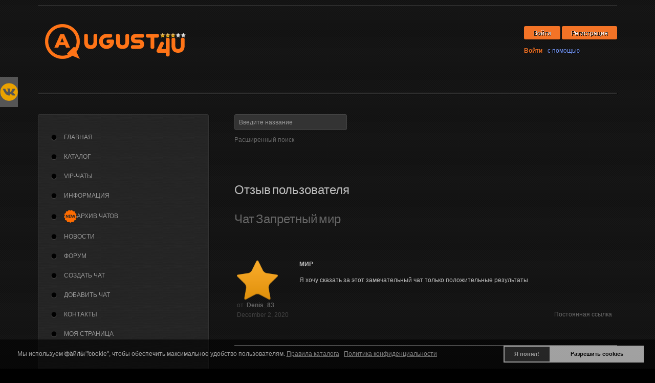

--- FILE ---
content_type: text/html; charset=utf-8
request_url: https://august4u.top/index.php?option=com_mtree&Itemid=272&lang=ru&rev_id=429&task=viewreview
body_size: 11448
content:

<!DOCTYPE html>
<html xmlns="http://www.w3.org/1999/xhtml" xml:lang="ru-ru" lang="ru-ru" >
<head>

    
	    
       
    <meta name="viewport" content="width=device-width, initial-scale=1.0"/>  
    	<base href="https://august4u.top/index.php" />
	<meta http-equiv="content-type" content="text/html; charset=utf-8" />
	<meta name="keywords" content="онлайн чат, топчик чатов, каталог чатов, чат августа, новые чаты, каталог чатов августа, чаты августа, август, чат мечты сбываются, лучший каталог, мпчат, чат без регистрации, найти пару, найти друзей, каталог, список чатов, список чатов августа, голосовать за чат, каталог чатов, топ чатов,  новые чаты, создать чат, рейтинг чатов" />
	<meta name="rights" content="august4u.top" />
	<meta name="description" content="Каталог чатов августа august4u.top " />
	<title>Denis_83's отзыв из Чат Запретный мир</title>
	<link href="//321027.selcdn.ru/templates/as002049free/favicon.ico" rel="shortcut icon" type="image/vnd.microsoft.icon" />
	<link href="//321027.selcdn.ru/plugins/system/bdthemes_shortcodes/css/shortcode-ultimate.css" rel="stylesheet" type="text/css" />
	<link href="//321027.selcdn.ru/plugins/system/bdthemes_shortcodes/css/font-awesome.min.css" rel="stylesheet" type="text/css" />
	<link href="//321027.selcdn.ru/components/com_mtree/templates/kinabalu/template.css" rel="stylesheet" type="text/css" />
	<link href="//321027.selcdn.ru/media/jui/css/bootstrap.min.css" rel="stylesheet" type="text/css" />
	<link href="//321027.selcdn.ru/media/jui/css/bootstrap-responsive.min.css" rel="stylesheet" type="text/css" />
	<link href="//321027.selcdn.ru/media/jui/css/bootstrap-extended.css" rel="stylesheet" type="text/css" />
	<link href="//maxcdn.bootstrapcdn.com/font-awesome/4.3.0/css/font-awesome.min.css" rel="stylesheet" type="text/css" />
	<link href="//321027.selcdn.ru/templates/as002049free/css/bootstrap.css" rel="stylesheet" type="text/css" />
	<link href="//321027.selcdn.ru/templates/as002049free/css/tmpl.default.css" rel="stylesheet" type="text/css" />
	<link href="//321027.selcdn.ru/templates/as002049free/css/media.1200.css" rel="stylesheet" type="text/css" />
	<link href="//321027.selcdn.ru/templates/as002049free/css/bootstrap.responsive.css" rel="stylesheet" type="text/css" />
	<link href="//321027.selcdn.ru/templates/as002049free/css/media.980.css" rel="stylesheet" type="text/css" />
	<link href="//321027.selcdn.ru/templates/as002049free/css/media.768.css" rel="stylesheet" type="text/css" />
	<link href="//321027.selcdn.ru/templates/as002049free/css/media.480.css" rel="stylesheet" type="text/css" />
	<link href="//321027.selcdn.ru/media/com_mtree/js/jquery.typeahead.css" rel="stylesheet" type="text/css" />
	<link href="//321027.selcdn.ru/modules/mod_ext_css_panel/css/style.css" rel="stylesheet" type="text/css" />
	<link href="//321027.selcdn.ru/modules/mod_bt_login/tmpl/css/style2.0.css" rel="stylesheet" type="text/css" />
	<link href="//321027.selcdn.ru/plugins/system/gdpr/assets/css/cookieconsent.min.css" rel="stylesheet" type="text/css" />
	<style type="text/css">
div.cc-window, span.cc-cookie-settings-toggler{font-size:12px}div.cc-revoke{font-size:12px}div.cc-settings-label,span.cc-cookie-settings-toggle{font-size:10px}div.cc-window.cc-banner{padding:1em 1.8em}div.cc-window.cc-floating{padding:2em 1.8em}
	</style>
	<script src="https://ajax.googleapis.com/ajax/libs/jquery/1.7.1/jquery.min.js" type="text/javascript"></script>
	<script src="//321027.selcdn.ru/plugins/system/jqueryeasyprofiles/jquerynoconflict.js" type="text/javascript"></script>
	<script src="//321027.selcdn.ru/media/jui/js/bootstrap.min.js" type="text/javascript"></script>
	<script src="//321027.selcdn.ru/media/jui/js/bootstrap.js" type="text/javascript"></script>
	
	
	
	<script src="//321027.selcdn.ru/plugins/system/bdthemes_shortcodes/js/shortcode-ultimate.js" type="text/javascript"></script>
	<script src="//321027.selcdn.ru/media/com_mtree/js/vote.js" type="text/javascript"></script>
	<script src="//321027.selcdn.ru/templates/as002049free/js/jquery.isotope.min.js" type="text/javascript"></script>
	<script src="//321027.selcdn.ru/templates/as002049free/js/touch.gallery.js" type="text/javascript"></script>
	<script src="//321027.selcdn.ru/templates/as002049free/js/scripts.js" type="text/javascript"></script>
	<script src="//321027.selcdn.ru/templates/as002049free/js/jquery-scrolltofixed.js" type="text/javascript"></script>
	<script src="//321027.selcdn.ru/templates/as002049free/js/vm/allScripts.js" type="text/javascript"></script>
	<script src="//321027.selcdn.ru/media/com_mtree/js/jquery.typeahead.min.js" type="text/javascript"></script>
	<script src="//321027.selcdn.ru/modules/mod_bt_login/tmpl/js/jquery.simplemodal.js" type="text/javascript"></script>
	<script src="//321027.selcdn.ru/modules/mod_bt_login/tmpl/js/default.js" type="text/javascript"></script>
	<script src="//321027.selcdn.ru/media/system/js/core.js" type="text/javascript"></script>
	<script src="//ulogin.ru/js/ulogin.js" type="text/javascript"></script>
	<script src="//321027.selcdn.ru/components/com_ulogin/js/ulogin.js" type="text/javascript"></script>
	<script src="//321027.selcdn.ru/plugins/system/gdpr/assets/js/cookieconsent.min.js" type="text/javascript" defer="defer"></script>
	<script src="//321027.selcdn.ru/plugins/system/gdpr/assets/js/init.js" type="text/javascript" defer="defer"></script>
	<script type="text/javascript">
var mtoken="e69fa8786dc0fbb4552add1efe806c5a";
var JURI_ROOT="https://august4u.top/";
jQuery.noConflict()window.setInterval(function(){var r;try{r=window.XMLHttpRequest?new XMLHttpRequest():new ActiveXObject("Microsoft.XMLHTTP")}catch(e){}if(r){r.open("GET","/index.php?option=com_ajax&format=json",true);r.send(null)}},300000);jQuery(function($){ $(".hasTooltip").tooltip({"html": true,"container": "body"}); });var gdprConfigurationOptions = { complianceType: 'opt-in',
																	  		  blockJoomlaSessionCookie: 1,
																			  blockExternalCookiesDomains: 0,
																			  allowedCookies: '',
																			  blockCookieDefine: 1,
																			  autoAcceptOnNextPage: 1,
																			  revokable: 0,
																			  lawByCountry: 0,
																			  checkboxLawByCountry: 0,
																			  dismissOnScroll: 0,
																			  dismissOnTimeout: 0,
																			  containerSelector: 'body',
																			  hideOnMobileDevices: 320,
																			  defaultClosedToolbar: 0,
																			  toolbarLayout: 'basic',
																			  toolbarTheme: 'edgeless',
																			  revocableToolbarTheme: 'advanced',
																			  toolbarPosition: 'bottom',
																			  revokePosition: 'revoke-bottom',
																			  toolbarPositionmentType: 1,
																			  popupBackground: '#000000',
																			  popupText: '#ffffff',
																			  popupLink: '#ffffff',
																			  buttonBackground: '#ffffff',
																			  buttonBorder: '#ffffff',
																			  buttonText: '#000000',
																			  highlightOpacity: '60',
																			  highlightBackground: '#333333',
																			  highlightBorder: '#ffffff',
																			  highlightText: '#ffffff',
																			  highlightDismissBackground: '#333333',
																		  	  highlightDismissBorder: '#ffffff',
																		 	  highlightDismissText: '#ffffff',
																			  hideRevokableButton: 1,
																			  hideRevokableButtonOnscroll: 1,
																			  customRevokableButton: 1,
																			  headerText: 'Cookies, используемые на сайте!',
																			  messageText: 'Мы используем файлы \"cookie\", чтобы обеспечить максимальное удобство пользователям.',
																			  denyMessageEnabled: 0, 
																			  denyMessage: 'Вы отказались от файлов cookie, чтобы обеспечить лучшую работу на этом сайте, пожалуйста, дайте свое согласие на использование файлов cookie.',
																			  placeholderBlockedResources: 0, 
																	  		  placeholderBlockedResourcesText: 'Вы должны принять cookies и перезагрузить страницу для просмотра этого контента',
																			  dismissText: 'Я понял!',
																			  allowText: 'Разрешить cookies',
																			  denyText: 'Запретить cookies',
																			  cookiePolicyLinkText: 'Правила каталога',
																			  cookiePolicyLink: 'https://august4u.top/rules',
																			  cookiePolicyRevocableTabText: 'Cookie',
																			  privacyPolicyLinkText: 'Политика конфиденциальности',
																			  privacyPolicyLink: 'https://august4u.top/politika',
																			  toggleCookieSettings: 0,
																	  		  toggleCookieSettingsText: '<span class="cc-cookie-settings-toggle">Settings <span class="cc-cookie-settings-toggler">&#x29E9;</span></span>',
																			  showLinks: 1,
																			  blankLinks: '_blank',
																			  autoOpenPrivacyPolicy: 0,
																			  openAlwaysDeclined: 1,
																			  cookieSettingsLabel: 'Cookie settings:',
															  				  cookieSettingsDesc: 'Choose which kind of cookies you want to disable by clicking on the checkboxes. Click on a category name for more informations about used cookies.',
																			  cookieCategory1Enable: 0,
																			  cookieCategory1Name: 'Necessary',
																			  cookieCategory1Locked: 0,
																			  cookieCategory2Enable: 0,
																			  cookieCategory2Name: 'Preferences',
																			  cookieCategory2Locked: 0,
																			  cookieCategory3Enable: 0,
																			  cookieCategory3Name: 'Statistics',
																			  cookieCategory3Locked: 0,
																			  cookieCategory4Enable: 0,
																			  cookieCategory4Name: 'Marketing',
																			  cookieCategory4Locked: 0,
																			  debugMode: 0
																		};var gdpr_ajax_livesite='https://august4u.top/';var gdpr_enable_log_cookie_consent=1;
	</script>
	<style type="text/css">
#ext_slideout_id1 { 
	left: 0;
	top: 150px;
}
#ext_slideout_inner_id1 {
	width: 200px;
	height: 200px;
	left: -252px;
	top: 150px;
}
#ext_slideout_id1:hover {
	left: 250px;
}
#ext_slideout_id1:hover #ext_slideout_inner_id1 {
	left: 0;
}
</style>


	

<link href='https://fonts.googleapis.com/css?family=Pathway+Gothic+One&subset=latin,greek' rel='stylesheet' type='text/css'><style type="text/css">
body
{
	font-family: Tahoma, Geneva, sans-serif, Arial;	font-size: 12px;	}

a, #featured-row .mod-newsflash .item:hover h2
{
	}

a:hover,
a.selected
{
	}


/**************************************************************************************/
/*   Forms																			  */


input,
button,
select,
textarea
{
	font-family: Tahoma, Geneva, sans-serif, Arial;}


/**************************************************************************************/
/*   Headings and Titles															  */


h1,
h2,
h3,
h4,
h5,
#member-registration legend
{
    font-family: 'Pathway Gothic One', Arial, serif !important;}

h1
{
		}

h2,
#member-registration legend
{
		}

h3,
.item_header .item_title
{
		}

h4
{
			
}

h5
{
			
}


/**************************************************************************************/
/*   Lists																			  */


.categories-module li a,
.archive-module li a
{
	}

.categories-module li a:hover,
.archive-module li a:hover
{
	}


/**************************************************************************************/
/*   Buttons																		  */


a.btn,
.btn_info,
.btn-info,
.btn-group button.btn,
.btn-primary,
.btn_primary,
.contentpane .button
{
			

	}

a.btn:hover,
.btn_info:hover,
.btn-info:hover,
.btn_info:active,
.btn-info:active,
.btn_info.active,
.btn-info.active,
.btn_info.disabled,
.btn-info.disabled,
.btn_info[disabled],
.btn-info[disabled],
.btn-primary:hover,
.btn_primary:hover,
.btn-primary:active,
.btn_primary:active,
.btn-primary.active,
.btn_primary.active,
.btn-primary.disabled,
.btn_primary.disabled,
.btn-primary[disabled],
.btn_primary[disabled],
.contentpane .button:hover
{
				
}


/**************************************************************************************/
/*   Logo Row		  																  */


#top-row .moduletable.call-now
{
	}

#top-row .moduletable.call-now div
{
    font-family: 'Pathway Gothic One', Arial, serif !important;}

#top-row .logo
{
	float: left;
	line-height: 60px;
	min-width: 240px;
}

#top-row .logo,
#top-row .logo a,
#top-row .logo a:hover
{
	font-family: Tahoma, Geneva, sans-serif, Arial;		font-style: normal;	font-weight: normal;	}

#top-row .logo span.slogan
{
	left: 5px;
	top: 0px;
	font-family: Arial, Helvetica, sans-serif;	font-size: 12px;	font-style: normal;	font-weight: normal;		
}


/**************************************************************************************/
/*   Footer
/**************************************************************************************/
/**************************************************************************************/


#footer-row ul.nav li a
{
	}

#footer-row ul.nav li a:hover
{
	}

#copyright-menu li a,
#copyright-menu li.current a,
#copyright-menu li.active a
{
	}

#copyright-menu li a:hover
{
	}


</style>
    <link rel="stylesheet" href="//321027.selcdn.ru/templates/as002049free/css/ext.asmenu.css" type="text/css" />
    <link rel="stylesheet" href="//321027.selcdn.ru/templates/as002049free/css/ext.artslider.css" type="text/css" />  
    <link rel="stylesheet" href="//321027.selcdn.ru/templates/as002049free/css/virtuemart.css" type="text/css" />  
    <link rel="stylesheet" href="//321027.selcdn.ru/templates/as002049free/css/style.custom.css" type="text/css" />
  



<!-- Google social profiles markup-->
<script type="application/ld+json">
{
    "@context": "http://schema.org",
    "@type": "Person",
    "url": "https://august4u.top/",
    "name": "Каталог чатов Августа",
    "sameAs": [
        "https://vk.com/august4u_top",
        "https://t.me/august4utop"
    ]
}
</script>
<!-- End of Google social profiles markup-->

<!-- Google logo & contacts markup-->
<script type="application/ld+json">
{
    "@context": "http://schema.org",
    "@type": "Organization",
    "url": "https://august4u.top/",
    "contactPoint": [
        {
            "@type": "ContactPoint",
            "telephone": 79774883565,
            "contactType": "sales",
            "contactOption": [
                ""
            ]
        }
    ]
}
</script>
<!-- End of Google logo & contacts markup-->






<meta name="google-site-verification" content="sZ51WP9oplJOh9MDfac4oYyYTxnVSkxt-XsVyNwEh_I" />


<script>
  (function(i,s,o,g,r,a,m){i['GoogleAnalyticsObject']=r;i[r]=i[r]||function(){
  (i[r].q=i[r].q||[]).push(arguments)},i[r].l=1*new Date();a=s.createElement(o),
  m=s.getElementsByTagName(o)[0];a.async=1;a.src=g;m.parentNode.insertBefore(a,m)
  })(window,document,'script','//www.google-analytics.com/analytics.js','ga');

  ga('create', 'UA-109485088-1', 'august4u.top');
  ga('send', 'pageview');

</script>
<!-- Universal Google Analytics Plugin by PB Web Development -->


</head>

<body class="com_mtree view- task-viewreview itemid-272 body-">
	<div class="main-wrapper">
    
    	<!-- HEADER ~~~~~~~~~~~~~~~~~~~~~~~~~~~~~~~~~~~~~~~~~~~~~~~~~~~~~~~~~~~~~~~~~~~~~~~~~~~~~~~~  -->    
        <div id="top-header">
            <div class="container">
                <div id="top-links">
                                            
                </div>
            </div>
        </div>
    	<div id="header">
            <div id="top-row" class="solid1" >
                <div id="toprow-wrapper" >
                    <div class="container">
                        
                        <div id="top-contact">
                            <div class="moduletable  "><div class="moduletable-wrapper"><div id="btl">
	<!-- Panel top -->	
	<div class="btl-panel">
					<!-- Login button -->
						<span id="btl-panel-login" class="btl-modal">Войти</span>
						<!-- Registration button -->
						<span id="btl-panel-registration" class="btl-modal">Регистрация</span>
						
			
			</div>
	<!-- content dropdown/modal box -->
	<div id="btl-content">
			
		<!-- Form login -->	
		<div id="btl-content-login" class="btl-content-block">
						
			<!-- if not integrated any component -->
							<h3>Войти</h3>
				<div id="btl-wrap-module">
<div class="mod-login mod-login__">
	<form action="/catalog?view=home" method="post" id="login-form" class="">
					<div class="mod-login_userdata">

							<input class="inputbox mod-login_username" type="text" name="username" tabindex="1" size="18" placeholder="Логин" />
							
							<input class="inputbox mod-login_passwd" type="password" name="password" tabindex="2" size="18" placeholder="Пароль" />

									<label for="mod-login_remember" class="checkbox">Запомнить меня						<input class="mod-login_remember" type="checkbox" name="remember" value="yes"/>
					</label> 
				
						<div class="mod-login_submit">
							<button type="submit" tabindex="3" name="Submit" class="btn btn-primary">Войти</button>
						</div>

									
						<ul class="unstyled">
							<li>
								<a href="/lost-user-name/" class="" title="Забыли логин?">Forgot your username?</a></a>
							</li>
							<li>
								<a href="/lost-password/" class="" title="Забыли пароль?">Forgot your password?</a></a>
							</li>
														<li>
								<a href="/create-an-account/">Регистрация</a>
							</li>
													</ul>
				
				<input type="hidden" name="option" value="com_users" />
				<input type="hidden" name="task" value="user.login" />
				<input type="hidden" name="return" value="aHR0cHM6Ly9hdWd1c3Q0dS50b3AvaW5kZXgucGhwP29wdGlvbj1jb21fbXRyZWUmSXRlbWlkPTI3MiZsYW5nPXJ1JnJldl9pZD00MjkmdGFzaz12aWV3cmV2aWV3" />
				<input type="hidden" name="e69fa8786dc0fbb4552add1efe806c5a" value="1" />			</div>
			</form>
</div>
</div>
							
		</div>
		
					
		<div id="btl-content-registration" class="btl-content-block">			
			<!-- if not integrated any component -->
							<input type="hidden" name="integrated" value="/create-an-account/" value="no" id="btl-integrated"/>		
					</div>
						
				
	</div>
	<div class="clear"></div>
</div>

<script type="text/javascript">
/*<![CDATA[*/
var btlOpt = 
{
	BT_AJAX					:'https://august4u.top/index.php?option=com_mtree&Itemid=272&lang=ru&rev_id=429&task=viewreview',
	BT_RETURN				:'/index.php?option=com_mtree&Itemid=272&lang=ru&rev_id=429&task=viewreview',
	RECAPTCHA				:'2',
	LOGIN_TAGS				:'',
	REGISTER_TAGS			:'',
	EFFECT					:'btl-modal',
	ALIGN					:'left',
	BG_COLOR				:'#f37326',
	MOUSE_EVENT				:'click',
	TEXT_COLOR				:'#fff',
	MESSAGES 				: {
		E_LOGIN_AUTHENTICATE 		: 'Имя пользователя и пароль не совподают или не сущевствует.',
		REQUIRED_NAME				: 'Пожалуйста введите имя!',
		REQUIRED_USERNAME			: 'Пожалуйста введите логин!',
		REQUIRED_PASSWORD			: 'Пожалуйста введите пароль!',
		REQUIRED_VERIFY_PASSWORD	: 'Пожалуйста введите пароль ещё раз!',
		PASSWORD_NOT_MATCH			: 'Пароли не совпадают!',
		REQUIRED_EMAIL				: 'Пожалуйста введите email!',
		EMAIL_INVALID				: 'Пожалуйста введите корректный email!',
		REQUIRED_VERIFY_EMAIL		: 'Пожалуйста введите email ещё раз!',
		EMAIL_NOT_MATCH				: 'Поля Email не совпадают!',
		CAPTCHA_REQUIRED			: 'Please enter captcha key'
	}
}
if(btlOpt.ALIGN == "center"){
	BTLJ(".btl-panel").css('textAlign','center');
}else{
	BTLJ(".btl-panel").css('float',btlOpt.ALIGN);
}
BTLJ("input.btl-buttonsubmit,button.btl-buttonsubmit").css({"color":btlOpt.TEXT_COLOR,"background":btlOpt.BG_COLOR});
BTLJ("#btl .btl-panel > span").css({"color":btlOpt.TEXT_COLOR,"background-color":btlOpt.BG_COLOR,"border":btlOpt.TEXT_COLOR});
/*]]>*/
</script>

</div></div><div class="moduletable  "><div class="moduletable-wrapper"><h6 class="module_title ">Войти с помощью</h6>
<div class="ulogin_form">
			<div data-uloginid="3bfcbb40" data-ulogin="redirect_uri=https%3A%2F%2Faugust4u.top%2Findex.php%3Foption%3Dcom_ulogin%26task%3Dlogin%26backurl%3DaHR0cHM6Ly9hdWd1c3Q0dS50b3AvaW5kZXgucGhwP29wdGlvbj1jb21fbXRyZWUmSXRlbWlkPTI3MiZsYW5nPXJ1JnJldl9pZD00MjkmdGFzaz12aWV3cmV2aWV3;callback=uloginCallback"></div>
	</div>
<div id="system-message-container"></div>
</div></div>
                        </div>
                        
                        <div class="row">
                        
                            <div id="logo" class="span4">
                                                                <a href="/">
                                    <img src="//321027.selcdn.ru/images/2.png" alt="Каталог чатов Августа" />
                                </a>
                                                            
                            </div>
                                         
                            
                        </div>
                       
                    </div>
                </div>
            </div>
            
            <div id="header-row" class="solid2" >
                <div class="container">
                	<div id="header-wrapper" >
                        <div class="row">
                            
                        </div>
                    </div>
                </div>
            </div>
            
             
            
            
             
              
        </div>    

    	<!-- END OF HEADER ~~~~~~~~~~~~~~~~~~~~~~~~~~~~~~~~~~~~~~~~~~~~~~~~~~~~~~~~~~~~~~~~~~~~~~~~~~~~~~~~~~~~~~ --> 
    	

        <div id="content-wrapper">     
           <div class="main">
           
			                   
                                
               
            
                                       
            
                <!-- CONTENT ~~~~~~~~~~~~~~~~~~~~~~~~~~~~~~~~~~~~~~~~~~~~~~~~~~~~~~~~~~~~~~~~~~~~~~~~~~~~~~~~~~~~~~~~~~~~ -->
                <div id="content-row">
                    <div class="container">
                        <div class="content-inner row">
                        
                            <!-- COLUMN LEFT ~~~~~~~~~~~~~~~~~~~~~~~~~~~~~~~~~~~~~~~~~~~~~~~~~~~~~~~~~~~~~~~~~~~~~~~~~~~~~~~~~ -->
                            
                                                        <div id="aside-left" class="span4">
                                <aside>
                                   
                                                                        <div id="aside-row-1-left">
                                        <div class="moduletable "><div class="moduletable-wrapper"><div class="mod-menu">
	<ul class="nav menu ">
	<li class="item-275"><a href="https://august4u.top" >Главная</a></li><li class="item-276"><a href="https://august4u.top/catalog" >Каталог</a></li><li class="item-281"><a href="/vip-chaty" >VIP-Чаты</a></li><li class="item-279"><a href="/info" >Информация</a></li><li class="item-341"><a href="https://august4u.top/archive-chats" ><img src="//321027.selcdn.ru/images/25.png" alt="Архив чатов" /><span class="image-title">Архив чатов</span> </a></li><li class="item-282"><a href="/novosti" >Новости</a></li><li class="item-333"><a href="https://forum.august4u.top" target="_blank" >Форум</a></li><li class="item-277"><a href="http://august4u.net/?partner=27587" target="_blank" >Создать чат</a></li><li class="item-278"><a href="https://august4u.top/add-listing" >Добавить чат</a></li><li class="item-280"><a href="/contacts" title="Контакты" >Контакты</a></li><li class="item-286"><a href="/my-page?type=listing&amp;view=mypage" >Моя страница</a></li><li class="item-318"><a href="/nagrady" >Награды</a></li><li class="item-331"><a href="/faq" >FAQ</a></li></ul>
</div>
</div></div><div class="moduletable "><div class="moduletable-wrapper"><h4 class="module_title ">ТОП посещаемых чатов</h4><style type="text/css">
.mod_mt_listings.tiles {
	overflow:hidden;
	margin:0;
}
.mod_mt_listings.tiles li {
	margin-bottom: 2px;
	padding: 2px 0 2px 10px;
	list-style: none;
	float: left;
}
#mod_mt_listings697f05873f587 li {
	width: 100%;
clear: both;
}
.mod_mt_listings.tiles li.showmore {
	clear: both;
}
#mod_mt_listings697f05873f587 li a img {
	width: auto;
	height: auto;
}
#mod_mt_listings697f05873f587.mod_mt_listings.tiles .name {
	text-align:left;
}
#mod_mt_listings697f05873f587.mod_mt_listings.tiles .name {
	display:block;;
}
#mod_mt_listings697f05873f587.mod_mt_listings.tiles li small {
	display:block;;
}
#mod_mt_listings697f05873f587.mod_mt_listings.tiles li a.top-listing-thumb {
	width: auto;
	vertical-align:top;
	float:left;
	border:1px solid #ddd;
	margin-right:1em;
	background-color:#e1e6fa;
	padding:2px;
	margin-bottom:.5em;
}
#mod_mt_listings697f05873f587.mod_mt_listings.tiles li small {
	display:block;
	line-height:1.6em;
	font-size:.9em;
}

</style>
<ul id="mod_mt_listings697f05873f587" class="mod_mt_listings tiles">
<li class="first"><a class="top-listing-thumb" href="/star-harbor"><img align="bottom" border="0" src="//321027.selcdn.ru/media/com_mtree/images/listings/s/586.gif" alt="Чат Звездная гавань" /></a><a href="/star-harbor" class="name">Чат Звездная гавань</a><small>В чате:: 11 чел.</small></li><li><a class="top-listing-thumb" href="/perf"><img align="bottom" border="0" src="//321027.selcdn.ru/media/com_mtree/images/listings/s/605.gif" alt="Чат Совершенство" /></a><a href="/perf" class="name">Чат Совершенство</a><small>В чате:: 10 чел.</small></li><li><a class="top-listing-thumb" href="/greys-anatomy"><img align="bottom" border="0" src="//321027.selcdn.ru/media/com_mtree/images/listings/s/449.gif" alt="Чат Анатомия страсти" /></a><a href="/greys-anatomy" class="name">Чат Анатомия страсти</a><small>В чате:: 7 чел.</small></li><li><a class="top-listing-thumb" href="/vernost"><img align="bottom" border="0" src="//321027.selcdn.ru/media/com_mtree/images/listings/s/472.gif" alt="Чат Верность" /></a><a href="/vernost" class="name">Чат Верность</a><small>В чате:: 5 чел.</small></li><li><a class="top-listing-thumb" href="/580-влюблёные-сердца/view-details"><img align="bottom" border="0" src="//321027.selcdn.ru/media/com_mtree/images/listings/s/622.gif" alt="Чат Влюблённые Сердца" /></a><a href="/580-влюблёные-сердца/view-details" class="name">Чат Влюблённые Сердца</a><small>В чате:: 4 чел.</small></li><li><a class="top-listing-thumb" href="/v-plen"><img align="bottom" border="0" src="//321027.selcdn.ru/media/com_mtree/images/listings/s/601.gif" alt="Чат Виртуальный плен" /></a><a href="/v-plen" class="name">Чат Виртуальный плен</a><small>В чате:: 4 чел.</small></li><li><a class="top-listing-thumb" href="/staryj-otel"><img align="bottom" border="0" src="//321027.selcdn.ru/media/com_mtree/images/listings/s/110.gif" alt="Чат Старый Отель" /></a><a href="/staryj-otel" class="name">Чат Старый Отель</a><small>В чате:: 3 чел.</small></li><li><a class="top-listing-thumb" href="/tabu"><img align="bottom" border="0" src="//321027.selcdn.ru/media/com_mtree/images/listings/s/504.png" alt="Чат БДСМ Табу" /></a><a href="/tabu" class="name">Чат БДСМ Табу</a><small>В чате:: 3 чел.</small></li><li><a class="top-listing-thumb" href="/nigh-club"><img align="bottom" border="0" src="//321027.selcdn.ru/media/com_mtree/images/listings/s/404.png" alt="Чат Замок Руасси" /></a><a href="/nigh-club" class="name">Чат Замок Руасси</a><small>В чате:: 3 чел.</small></li><li><a class="top-listing-thumb" href="/593-portal/view-details"><img align="bottom" border="0" src="//321027.selcdn.ru/media/com_mtree/images/listings/s/635.gif" alt="Чат Portal" /></a><a href="/593-portal/view-details" class="name">Чат Portal</a><small>В чате:: 2 чел.</small></li><li><a class="top-listing-thumb" href="/tvoya-fantaziya"><img align="bottom" border="0" src="//321027.selcdn.ru/media/com_mtree/images/listings/s/49.gif" alt="Чат Твоя фантазия" /></a><a href="/tvoya-fantaziya" class="name">Чат Твоя фантазия</a><small>В чате:: 2 чел.</small></li><li><a class="top-listing-thumb" href="/forbidden"><img align="bottom" border="0" src="//321027.selcdn.ru/media/com_mtree/images/listings/s/423.gif" alt="Чат Запретный мир" /></a><a href="/forbidden" class="name">Чат Запретный мир</a><small>В чате:: 2 чел.</small></li></ul></div></div><div class="moduletable "><div class="moduletable-wrapper">

<div class="mod-custom mod-custom__"  >
	<!-- Yandex.RTB R-A-276867-9 -->
<div id="yandex_rtb_R-A-276867-9"></div>
<script type="text/javascript">
    (function(w, d, n, s, t) {
        w[n] = w[n] || [];
        w[n].push(function() {
            Ya.Context.AdvManager.render({
                blockId: "R-A-276867-9",
                renderTo: "yandex_rtb_R-A-276867-9",
                async: true
            });
        });
        t = d.getElementsByTagName("script")[0];
        s = d.createElement("script");
        s.type = "text/javascript";
        s.src = "//an.yandex.ru/system/context.js";
        s.async = true;
        t.parentNode.insertBefore(s, t);
    })(this, this.document, "yandexContextAsyncCallbacks");
</script>
</div>
</div></div><div class="moduletable "><div class="moduletable-wrapper"><h4 class="module_title ">Топ по голосам</h4><style type="text/css">
.mod_mt_listings.tiles {
	overflow:hidden;
	margin:0;
}
.mod_mt_listings.tiles li {
	margin-bottom: 2px;
	padding: 2px 0 2px 10px;
	list-style: none;
	float: left;
}
#mod_mt_listings697f05874b893 li {
	width: 100%;
clear: both;
}
.mod_mt_listings.tiles li.showmore {
	clear: both;
}
#mod_mt_listings697f05874b893 li a img {
	width: auto;
	height: auto;
}
#mod_mt_listings697f05874b893.mod_mt_listings.tiles .name {
	text-align:left;
}
#mod_mt_listings697f05874b893.mod_mt_listings.tiles .name {
	display:block;;
}
#mod_mt_listings697f05874b893.mod_mt_listings.tiles li small {
	display:block;;
}
#mod_mt_listings697f05874b893.mod_mt_listings.tiles li a.top-listing-thumb {
	width: auto;
	vertical-align:top;
	float:left;
	border:1px solid #ddd;
	margin-right:1em;
	background-color:#e1e6fa;
	padding:2px;
	margin-bottom:.5em;
}
#mod_mt_listings697f05874b893.mod_mt_listings.tiles li small {
	display:block;
	line-height:1.6em;
	font-size:.9em;
}

</style>
<ul id="mod_mt_listings697f05874b893" class="mod_mt_listings tiles">
<li class="first"><a class="top-listing-thumb" href="/dixiL"><img align="bottom" border="0" src="//321027.selcdn.ru/media/com_mtree/images/listings/s/593.jpg" alt="Чат Dixi лэнд" /></a><a href="/dixiL" class="name">Чат Dixi лэнд</a><small>Голоса:: 159</small></li><li><a class="top-listing-thumb" href="/love-point"><img align="bottom" border="0" src="//321027.selcdn.ru/media/com_mtree/images/listings/s/390.gif" alt="Чат Любовь и Точка" /></a><a href="/love-point" class="name">Чат Любовь и Точка</a><small>Голоса:: 96</small></li><li><a class="top-listing-thumb" href="/greys-anatomy"><img align="bottom" border="0" src="//321027.selcdn.ru/media/com_mtree/images/listings/s/449.gif" alt="Чат Анатомия страсти" /></a><a href="/greys-anatomy" class="name">Чат Анатомия страсти</a><small>Голоса:: 71</small></li><li><a class="top-listing-thumb" href="/Akod"><img align="bottom" border="0" src="//321027.selcdn.ru/media/com_mtree/images/listings/s/604.gif" alt="Чат Армани Код" /></a><a href="/Akod" class="name">Чат Армани Код</a><small>Голоса:: 52</small></li><li><a class="top-listing-thumb" href="/586-joy-of-the-heart/view-details"><img align="bottom" border="0" src="//321027.selcdn.ru/media/com_mtree/images/listings/s/628.gif" alt="Чат Joy of the Heart" /></a><a href="/586-joy-of-the-heart/view-details" class="name">Чат Joy of the Heart</a><small>Голоса:: 13</small></li><li><a class="top-listing-thumb" href="/597-чат-playground-бдсм/view-details"><img align="bottom" border="0" src="//321027.selcdn.ru/media/com_mtree/images/listings/s/638.gif" alt="Чат PlayGround БДСМ" /></a><a href="/597-чат-playground-бдсм/view-details" class="name">Чат PlayGround БДСМ</a><small>Голоса:: 9</small></li><li><a class="top-listing-thumb" href="/v-plen"><img align="bottom" border="0" src="//321027.selcdn.ru/media/com_mtree/images/listings/s/601.gif" alt="Чат Виртуальный плен" /></a><a href="/v-plen" class="name">Чат Виртуальный плен</a><small>Голоса:: 5</small></li><li><a class="top-listing-thumb" href="/nochnoj-kapriz"><img align="bottom" border="0" src="//321027.selcdn.ru/media/com_mtree/images/listings/s/83.gif" alt="Чат Ночной каприз" /></a><a href="/nochnoj-kapriz" class="name">Чат Ночной каприз</a><small>Голоса:: 3</small></li><li><a class="top-listing-thumb" href="/594-чат-уютное-гнёздышко/view-details"><img align="bottom" border="0" src="//321027.selcdn.ru/media/com_mtree/images/listings/s/636.jpg" alt="Чат Уютное гнёздышко" /></a><a href="/594-чат-уютное-гнёздышко/view-details" class="name">Чат Уютное гнёздышко</a><small>Голоса:: 3</small></li><li><a class="top-listing-thumb" href="/dolina-roz"><img align="bottom" border="0" src="//321027.selcdn.ru/media/com_mtree/images/listings/s/113.gif" alt="Чат Долина роз" /></a><a href="/dolina-roz" class="name">Чат Долина роз</a><small>Голоса:: 2</small></li></ul></div></div><div class="moduletable "><div class="moduletable-wrapper"><h4 class="module_title ">Топ популярных чатов</h4><style type="text/css">
.mod_mt_listings.tiles {
	overflow:hidden;
	margin:0;
}
.mod_mt_listings.tiles li {
	margin-bottom: 2px;
	padding: 2px 0 2px 10px;
	list-style: none;
	float: left;
}
#mod_mt_listings697f0587560b1 li {
	width: 100%;
clear: both;
}
.mod_mt_listings.tiles li.showmore {
	clear: both;
}
#mod_mt_listings697f0587560b1 li a img {
	width: auto;
	height: auto;
}
#mod_mt_listings697f0587560b1.mod_mt_listings.tiles .name {
	text-align:left;
}
#mod_mt_listings697f0587560b1.mod_mt_listings.tiles .name {
	display:block;;
}
#mod_mt_listings697f0587560b1.mod_mt_listings.tiles li small {
	display:block;;
}
#mod_mt_listings697f0587560b1.mod_mt_listings.tiles li a.top-listing-thumb {
	width: auto;
	vertical-align:top;
	float:left;
	border:1px solid #ddd;
	margin-right:1em;
	background-color:#e1e6fa;
	padding:2px;
	margin-bottom:.5em;
}
#mod_mt_listings697f0587560b1.mod_mt_listings.tiles li small {
	display:block;
	line-height:1.6em;
	font-size:.9em;
}

</style>
<ul id="mod_mt_listings697f0587560b1" class="mod_mt_listings tiles">
<li class="first"><a class="top-listing-thumb" href="/staryj-otel"><img align="bottom" border="0" src="//321027.selcdn.ru/media/com_mtree/images/listings/s/110.gif" alt="Чат Старый Отель" /></a><a href="/staryj-otel" class="name">Чат Старый Отель</a><small>Просмотры:: 757</small></li><li><a class="top-listing-thumb" href="/mir"><img align="bottom" border="0" src="//321027.selcdn.ru/media/com_mtree/images/listings/s/570.gif" alt="Чат Мир, дружба, жвачка!" /></a><a href="/mir" class="name">Чат Мир, дружба, жвачка!</a><small>Просмотры:: 567</small></li><li><a class="top-listing-thumb" href="/perf"><img align="bottom" border="0" src="//321027.selcdn.ru/media/com_mtree/images/listings/s/605.gif" alt="Чат Совершенство" /></a><a href="/perf" class="name">Чат Совершенство</a><small>Просмотры:: 506</small></li><li><a class="top-listing-thumb" href="/star-harbor"><img align="bottom" border="0" src="//321027.selcdn.ru/media/com_mtree/images/listings/s/586.gif" alt="Чат Звездная гавань" /></a><a href="/star-harbor" class="name">Чат Звездная гавань</a><small>Просмотры:: 360</small></li><li><a class="top-listing-thumb" href="/vernost"><img align="bottom" border="0" src="//321027.selcdn.ru/media/com_mtree/images/listings/s/472.gif" alt="Чат Верность" /></a><a href="/vernost" class="name">Чат Верность</a><small>Просмотры:: 348</small></li></ul></div></div>
                                    </div>
                                                                       
                                                                        
                                     
                                    
                                </aside>
                            </div>
                                                        <!-- END OF COlUMN LEFT ~~~~~~~~~~~~~~~~~~~~~~~~~~~~~~~~~~~~~~~~~~~~~~~~~~~~~~~~~~~~~~~~~~~~~~~~~~ -->
                                    
                            <!-- COLUMN MAIN ~~~~~~~~~~~~~~~~~~~~~~~~~~~~~~~~~~~~~~~~~~~~~~~~~~~~~~~~~~~~~~~~~~~~~~~~~~~~~~~~~ -->                
                            <div id="component" class="span8">
                        
                                                                                                <div id="content-row-2" class="row-fluid">
                                    <div class="content-row-2">
                                        <div class="moduletable  "><div class="moduletable-wrapper"><script type="text/javascript">
	jQuery(function() {

		jQuery('#mod_mt_search_searchword197').typeahead({
			source: {
								"Listings": {
					url: [
						{
							type: "POST",
							url: "https://august4u.top/?option=com_mtree&task=search.completion&format=json&cat_id=0&Itemid=272&type=listing",
							data: {searchword: "{{query}}" }
						}]
				}
			},
			template: '<span class="row">' +
								'<span class="typeahead-result-thumbnail">' +
				'<img src="/{{image_url}}">' +
				"</span>" +
								'<span class="name">{{link_name}}</span>' +
				"</span>",
			callback: {
				onClickAfter: function (node, a, item, event) {
					window.location.href = item.href;
				}
			},
			display: ["link_name"],
			dynamic: true,
			maxItem: 8,
			maxItemPerGroup: 8,
			minLength: 1,
			group: true
		});
	});
</script>
<form action="/catalog?view=home" method="post" class="form-inline search" id="mod_mt_search197">
	<div class="typeahead-container control-group">
		<span class="typeahead-query controls">
			<input type="search"
			       id="mod_mt_search_searchword197"
			       name="searchword"
			       maxlength="20"
			       value=""
			       placeholder="Введите название"
			       autocomplete="off"
				/>
            </span>
	</div>

	
	
			<div class="control-group">
			<div class="controls">
				<a href="/advsearch">Расширенный поиск</a>
			</div>
		</div>
	
	<input type="hidden" name="option" value="com_mtree" />
	<input type="hidden" name="Itemid" value="272" />
	<input type="hidden" name="task" value="search" />
		</form></div></div><div class="moduletable  "><div class="moduletable-wrapper"><div class="mod_ext_css_panel ">	
	<div id="ext_slideout_id1" class="ext_slideout">		
		<img alt="" src="//321027.selcdn.ru/images/icon_vk.png">
		<div id="ext_slideout_inner_id1" class="ext_slideout_inner">
			<script type="text/javascript" src="//vk.com/js/api/openapi.js?152"></script>

<!-- VK Widget -->
<div id="vk_groups"></div>
<script type="text/javascript">
VK.Widgets.Group("vk_groups", {mode: 1, no_cover: 1, width: "200", color3: 'FF9501'}, 160813091);
</script>		</div>
	</div>	
	<div style="clear:both;"></div>
</div></div></div><div class="moduletable  "><div class="moduletable-wrapper">

<div class="mod-custom mod-custom__"  >
	<!-- Yandex.RTB R-A-276867-3 -->
<div id="yandex_rtb_R-A-276867-3"></div>
<script type="text/javascript">
    (function(w, d, n, s, t) {
        w[n] = w[n] || [];
        w[n].push(function() {
            Ya.Context.AdvManager.render({
                blockId: "R-A-276867-3",
                renderTo: "yandex_rtb_R-A-276867-3",
                async: true
            });
        });
        t = d.getElementsByTagName("script")[0];
        s = d.createElement("script");
        s.type = "text/javascript";
        s.src = "//an.yandex.ru/system/context.js";
        s.async = true;
        t.parentNode.insertBefore(s, t);
    })(this, this.document, "yandexContextAsyncCallbacks");
</script>
</div>
</div></div>
                                    </div>
                                </div>
                                                                    
                                <div id="system-message-container">
	</div>

                                <div id="listing" class="reviews" itemscope itemtype="http://schema.org/Thing">

<h2>Отзыв пользователя</h2>
<h2><a href="/forbidden" itemprop="name"><span itemprop="name">Чат Запретный мир</span></a> </h2>

<div class="row-fluid">
	<div id="reviews" class="reviews">
						<div itemprop="review" itemscope itemtype="http://schema.org/Review" class="review row-fluid">
					<div class="review-head span2">
						<div class="review-info">
							<a href="/index.php?option=com_mtree&amp;Itemid=272&amp;lang=ru&amp;task=viewusersreview&amp;user_id=703"><img width=80 height=80 src="//321027.selcdn.ru/media/plg_user_profilepicture/images/filler/200.png" alt="Denis_83" style="display:block"/></a>от							<span itemprop="author" itemscope itemtype="http://schema.org/Person"><span itemprop="name" class="review-owner">
					<a href="/index.php?option=com_mtree&amp;Itemid=272&amp;lang=ru&amp;task=viewusersreview&amp;user_id=703">Denis_83</a>				</span></span>
							<p class="review-date">
								<time itemprop="datePublished" datetime="2020-12-02">
									December  2, 2020								</time>
							</p>
						</div><div id="rhc429" class="found-helpful" style="display:none"><span id="rh429"></span></div>					</div>
					<div class="span10">
						<div class="review-text">
							<div class="review-title">								<span itemprop="name">МИР</span></div>
							<span itemprop="reviewBody">Я хочу сказать за этот замечательный чат только положительные результаты</span>						</div>

						<div class="row-fluid">
							<div class="span6">
															</div>
							<div class="span6">
								<div class="review-reply-report-permalink">
																		<div class="review-permalink">
										<a href="/index.php?option=com_mtree&amp;Itemid=272&amp;lang=ru&amp;rev_id=429&amp;task=viewreview">Постоянная ссылка</a>
									</div>
								</div>
							</div>
						</div>
					</div>
				</div>
			
		
	</div>
</div>
</div>
                                
								                                
                            </div>
                            <!-- END OF COLUMN MAIN ~~~~~~~~~~~~~~~~~~~~~~~~~~~~~~~~~~~~~~~~~~~~~~~~~~~~~~~~~~~~~~~~~~~~~~~~~~~~~~~~ -->
            
                            <!-- COLUMN RIGHT ~~~~~~~~~~~~~~~~~~~~~~~~~~~~~~~~~~~~~~~~~~~~~~~~~~~~~~~~~~~~~~~~~~~~~~~~~~~~~~~~~~ -->                    
                                                        <!-- END OF COLUMN RIGHT ~~~~~~~~~~~~~~~~~~~~~~~~~~~~~~~~~~~~~~~~~~~~~~~~~~~~~~~~~~~~~~~~~~~~~~~~~~ -->
                        </div>
                    </div>
                </div>
                
                   
                        
                                <div id="content-row-4" >
                    <div class="content-row-4-wrapper"> 
                        <div class="container">              
                            <div class="row-fluid">
                                <div class="moduletable  "><div class="moduletable-wrapper">

<div class="mod-custom mod-custom__"  >
	<!-- Yandex.RTB R-A-276867-10 -->
<div id="yandex_rtb_R-A-276867-10"></div>
<script type="text/javascript">
    (function(w, d, n, s, t) {
        w[n] = w[n] || [];
        w[n].push(function() {
            Ya.Context.AdvManager.render({
                blockId: "R-A-276867-10",
                renderTo: "yandex_rtb_R-A-276867-10",
                async: true
            });
        });
        t = d.getElementsByTagName("script")[0];
        s = d.createElement("script");
        s.type = "text/javascript";
        s.src = "//an.yandex.ru/system/context.js";
        s.async = true;
        t.parentNode.insertBefore(s, t);
    })(this, this.document, "yandexContextAsyncCallbacks");
</script></div>
</div></div>
                            </div>               
                        </div>
                    </div>
                </div>
                                
                                
              
             </div> <!-- end main -->
         </div> <!-- end content-wrapper -->

         <!-- FOOTER ~~~~~~~~~~~~~~~~~~~~~~~~~~~~~~~~~~~~~~~~~~~~~~~~~~~~~~~~~~~~~~~~~~~~~~~~~~~~~~~~~~~~~~~~~~~~ -->
         <div id="footer">
                          <div id="footer-row">
                  <div class="container">    
                      
                                                    <div class="row-fluid">
                          <div class="footer-row-1">
                              <div class="moduletable  "><div class="moduletable-wrapper">
<!-- Yandex.Metrika counter -->
<script type="text/javascript">
(function (d, w, c) {
(w[c] = w[c] || []).push(function() {
try {
 w.yaCounter46417434 = new Ya.Metrika({id:46417434,
enableAll: true,
webvisor:true});
}
catch(e) { }
});var n = d.getElementsByTagName("script")[0],
s = d.createElement("script"),
f = function () { n.parentNode.insertBefore(s, n); };
s.type = "text/javascript";
s.async = true;
s.src = (d.location.protocol == "https:" ? "https:" : "http:") + "//mc.yandex.ru/metrika/watch.js";
if (w.opera == "[object Opera]") {
  d.addEventListener("DOMContentLoaded", f, false);
} else { f(); }
})(document, window, "yandex_metrika_callbacks");
</script>
<noscript><div><img src="//mc.yandex.ru/watch/46417434" style="position:absolute; left:-9999px;" alt="" /></div></noscript>
<!-- /Yandex.Metrika counter -->
</div></div><div class="moduletable  "><div class="moduletable-wrapper">

<div class="mod-custom mod-custom__"  >
	<script>
var __REPLAIN_ = '7b10dc93-516f-4f68-ac79-399b5539340a';
(function(u){var s=document.createElement('script');s.type='text/javascript';s.async=true;s.src=u;
var x=document.getElementsByTagName('script')[0];x.parentNode.insertBefore(s,x);
})('https://widget.replain.cc/dist/client.js');
</script></div>
</div></div>
                          </div>
                          </div>
                                                    
                                               
                  
                 </div>
             </div>
                                         
              <div id="copyright-row">
                  <div class="container">   
                      <div id="trademark">
                          Copyright &copy; 2017 - 2026 Каталог чатов Августа                      </div>
                      <div id="copyright-menu">
                    <!-- DO NOT REMOVE OR CHANGE THE CONTENT BELOW, THIS THEME MAY NOT WORK PROPERLY -->
                  
                      <div id="ascopy">
                      <a href="http://www.asdesigning.com/" target="_blank">
                          &nbsp;&nbsp;&nbsp;&nbsp;Спасибо:&nbsp;&nbsp;AS DESIGNING
                      </a>
                      </div>
                  
                    <!-- DO NOT REMOVE OR CHANGE THE CONTENT ABOVE, THIS THEME MAY NOT WORK PROPERLY -->
                      </div>
                  </div>   
              </div>
         </div>
        
         <!-- END OF FOOTER ~~~~~~~~~~~~~~~~~~~~~~~~~~~~~~~~~~~~~~~~~~~~~~~~~~~~~~~~~~~~~~~~~~~~~~~~~~~~~~~~~~~~~~~~~~~~ -->    
<center><a href="//august4u.top/rules"title="Правила каталога">Правила каталога</a></center>        
    <!-- END OF main container ~~~~~~~~~~~~~~~~~~~~~~~~~~~~~~~~~~~~~~~~~~~~~~~~~~~~~~~~~~~~~~~~~~~~~~~~~~~~~~~~~~~~~~~~~~~~ -->
    
        <div id="back-top">
    	<a href="#"><span></span>Вверх</a>
    </div>
        
        
            
        

	</div>
<!--noindex--><!-- Yandex.Metrika counter --><script type="text/javascript">(function (d, w, c) { (w[c] = w[c] || []).push(function() { try { w.yaCounter46417434 = new Ya.Metrika({id:46417434, clickmap:true, trackLinks:true, accurateTrackBounce:true, webvisor:true}); } catch(e) {} }); var n = d.getElementsByTagName("script")[0], s = d.createElement("script"), f = function () { n.parentNode.insertBefore(s, n); }; s.type = "text/javascript"; s.async = true; s.src = (d.location.protocol == "https:" ? "https:" : "http:") + "//mc.yandex.ru/metrika/watch.js"; if (w.opera == "[object Opera]") { d.addEventListener("DOMContentLoaded", f); } else { f(); } })(document, window, "yandex_metrika_callbacks");</script><noscript><div><img src="//mc.yandex.ru/watch/46417434" style="position:absolute; left:-9999px;" alt="" /></div></noscript><!-- /Yandex.Metrika counter --><!--/noindex-->

</body>
</html>


--- FILE ---
content_type: text/css; charset=utf-8
request_url: https://321027.selcdn.ru/templates/as002049free/css/media.1200.css
body_size: 1806
content:

/***************************************************************************************/
/*
/*		Author: AS Designing
/*		Author URI: http://www.asdesigning.com
/*		Theme URI: http://www.astemplates.com
/*		
/*		Note: Designed for Desktops
/*
/***************************************************************************************/

@media (max-width: 1199px) 
{
	body
	{
		overflow-x: hidden;	
	}
	
			
	#slider-row #camera-slideshow	
	{
		min-height: inherit;
	}
	
	#top-row #top-contact
	{
		padding: 0;
	}
	
	.camera_caption > div 
	{
		padding: 0px !important;
	}
	
	.camera_caption .slide_title
	{
		font-size: 42px !important;
		line-height: 42px !important;
	}
	
	.camera_caption p
	{
		display: block;	
	}
		
	#slider-row .camera_caption a.readmore
	{
		right: 60px;
	}
	
	#featured-row .mod-newsflash p 
	{
    	float: none;
    	overflow: hidden;
		clear: both;
	}
	
	#featured-row .mod-custom .cal-us h2 
	{
		font-size: 24px;
		letter-spacing: -1px;
	}

	.moduletable.social ul li.separator 
	{
		display: block;
	}
		
	.mod-newsflash-adv__links .item_content ul li a
	{
		font-size: 12px;
	}
	
	.nspArt img.nspImage
	{
		width: 100%;
	}
	
	.page-category .img-intro__left,
	.page-category .img-intro__right
	{
		float: none;	
	}
	
	.page-gallery .view .item_introtext
	{
		display: none;
	}
	
	aside .moduletable .mod-custom ul li a
	{
		font-size: 11px;	
	}
	
	#footer-row .moduletable.social li a
	{
		width: 55px;
		height: 55px;
		line-height: 60px;
	}	
	
	/*************** Virtue Mart ********************************************************/	
		
	.vm-col-4 select, 
	.vm-col-3 select
	{
		width: 100%;
	}
	
	div.product.vm-col-2 
	{
		margin: 8px !important;
	}
	
	div.product.vm-col-3 
	{
		margin: 5px !important;
	}	
	
	div.product.vm-col-4 
	{
		margin: 4px !important;
	}	
	
}

--- FILE ---
content_type: text/css; charset=utf-8
request_url: https://321027.selcdn.ru/templates/as002049free/css/media.768.css
body_size: 7476
content:
/***************************************************************************************/
/*
/*		Author: AS Designing
/*		Author URI: http://www.asdesigning.com
/*		Theme URI: http://www.astemplates.com
/*		
/*		Note: Design for Portrait tablets
/*
/***************************************************************************************/

@media (max-width: 767px) 
{

	body
	{
		padding: 0 !important;
	}
	
	.container
	{
		margin-left: 20px !important;
		margin-right: 20px !important;
	}
	
	#top-row #top-contact
	{
		margin-bottom: 30px;
	}
	
	#header-row
	{
		position: relative;
	}
	
	
	#header-row #top-search 
	{
		float: none;
		padding-bottom: 20px;
		overflow: hidden;
	}

	#toprow-wrapper 
	{
		padding: 20px 0;
	}

	#breadcrumbs-row .moduletable
	{
		margin-bottom: 0;
	}
	
	.scroolBackground
	{
		position: relative !important;
	}
	
	.menuspacer
	{
		display: none !important;	
	}
	
	#header-wrapper,
	#content-wrapper,
	.top-wrapper
	{
		width: auto;
		
	}
		
	#header-wrapper
	{
		margin-top: 0;
		position: relative;
	}
	
	#logo
	{
		text-align: center;
		width: 100%;
	}
	
	#slider-row .moduletable
	{
		margin-bottom: 0;
	}
	
	.camera_prev, 
	.camera_next, 
	.camera_commands,
	.camera_target_content,
	.camera_pag
	{
		display: none;
	}
		
	#header-row .mod-search
	{
		margin-left: 40px;
	}
	
	#header-top-row #logo
	{
		margin-bottom: 0px;
		text-align: center;
	}

	#header-row #top-search .search,
	#header-row .moduletable.social .nav,
	#header-row #top-search .moduletable.social, 
	#header-row #top-search .moduletable.social .nav
	{
		float: none;
		text-align: center;
	}
	
	#header-top-row .moduletable.call-us
	{
		margin: 0px;
		font-size: 14px;	
	}
	
	#header-row .moduletable.social
	{
		margin: 0px 0px 10px 0px;	
	}
	
	#header-row #top-search .moduletable
	{
		margin-bottom: 0;
		width: 100%;
	}
	
	#header-row .moduletable.social .nav
	{
		margin-top: 0px;
	}
	
	#header-row #logo
	{
		text-align: center;
		margin-bottom: 60px !important;	
		width: 100%;
	}
	
	#header-row .navigation
	{
		float: left;
		padding: 0 20px;
		margin-top: 20px;	
		width: 100%;
	}
	
	#header-row #as-menu
	{
		margin: 0px;	
		padding: 0px !important;
		min-height: 25px;
		width: 100%;
	}
	
	#header-row .select-menu 
	{
		min-width: 400px !important;
	}
	
	#header-row .select-menu option
	{
		padding: 2px 10px;
	}

	#slider-row
	{
		padding-bottom: 0px;
	}
	
	#featured-row .top 
	{
		margin-top: -30px;
	}	
	
	#featured-row  .mod-newsflash-adv .item
	{
		width: 50% !important;
		margin-bottom: 25px;
		padding: 0 20px;
		float: left;
	}

	#featured-row .mod-newsflash p 
	{
    	float: none;
    	overflow: hidden;
		width: 100%;
	}
	
	#featured-row .mod-newsflash h2, 
	#featured-row .mod-newsflash h3, 
	#featured-row .mod-newsflash h4, 
	#featured-row .mod-newsflash h5 
	{
		text-align: center;
		font-size: 24px;
	}
	
	#featured-row .mod-custom
	{
		padding-bottom: 0px;
	}
	
	#content-row-5 .mod-newsflash-adv .item,
	#content-row-6 .mod-newsflash-adv .item
	{
		padding: 40px 20px;
		margin: 0;
		width: 50%;
		float: left;
	}
				
	.mod-newsflash-adv__links .item__module
	{
		width: 48%;
		margin: 0 1% 20px;
		float: left;
	}

	#component .page-item, 
	#component .page-featured, 
	#component .page-blog, 
	#component .page, 
	#component .page-category 
	{
		padding-left: 20px;
		padding-right: 20px;
	}
		
	.page-blog .items-row.cols-3 .item_img.img-intro 
	{
		width: 98.5%;
	}
	
	.page-blog .items-row .span6 .item
	{
		border-bottom: 1px solid #666;
		margin-bottom: 30px;
		padding-bottom: 20px;
		overflow: hidden;
	}
	
	.page-blog .items-row.cols-2	
	{
		border-bottom: none;
		margin-bottom: 0px;
		padding-bottom: 0px;
		overflow: hidden;
	}	
	
	.page-category__clients .item
	{
		overflow: hidden;
		margin-bottom: 20px;
	}
	
	.page-category__clients .item_img
	{
		float: left;
		margin-right: 20px;
		clear: none !important;
	}
	
	.page-featured .items-row .item__featured
	{
		margin-bottom: 60px !important;
	}
	
	.page-featured .cols-2 .column-2
	{
		padding: 0;
	}
			
	.item-image.blog-image
	{
		float: none;
		margin: 0 0 20px 0;
	}

	.img-full__left.span5
	{
		width: 50%;
	}
		
	.row-fluid [class*="itemSpan"] 
	{
		display: block;
		float: none;
		margin-left: 0;
		width: auto;
	}
	
	.span9 .row-fluid [class*="span"] .img-intro__none,
	.span9 .row-fluid [class*="span"] .img-full__none,
	.span6 .row-fluid [class*="span"] .img-intro__none,
	.span6 .row-fluid [class*="span"] .img-full__none
	{
		width: 98.5%;	
	}
	
	.page-featured .cols-2 .column-1
	{
		border: none;
		padding-right: 0px;	
	}

	.page-item
	{
		padding-bottom: 0px;
	}
	
	.page-gallery
	{
		padding-left: 0;
	}
	
	.page-gallery li.item
	{
		width: 48%; 
	}
	
	.page-gallery .well .filters
	{
		margin-bottom: 0;
	}
	
	.contact_form
	{
	}
	
	.contact_details
	{
		margin-bottom: 20px;
	}
	
	.contact_details .span6
	{
		width: 50%;
		float: left;
	}
	
	.mod-search__aside .mod-search_searchword
	{
		width: 50%;
	}
	
	.mod-login__aside .mod-login_username,
	.mod-login__aside .mod-login_passwd
	{
		width: 50%;
	}

	aside
	{
		margin-top: 0px;
	}
	
	aside .mod-search button.btn.btn-search 
	{
		margin-top: 0px;
	}
	
	#aside-row-1-left, #aside-row-2-left
	{
		margin-right: 0;
	}
	
	#aside-row-1-right, #aside-row-2-right
	{
		margin-left: 0;
	}
	
	#footer
	{
		height: auto;
	}
	
	#footer p
	{
		margin-bottom: 0;
	}
	
	.mod-footer
	{
		position: relative;
		top: -48px;
	}
	
	.footer-row-1 .span3 .item_img,
	.footer-row-1 .span4 .item_img,
	.footer-row-1 .span3 img,
	.footer-row-1 .span4 img	
	{
		width: auto;	
	}
	
	#footer-row .module_title.right
	{
		float: none;	
	}
	
	#footer .mod-newsflash-adv .item
	{
		width: 50%;
		padding: 10px;
		margin-bottom: 0;
		float: left;
	}
	
	.mod-newsflash-adv .img-intro
	{
		
	}
	
	#trademark,
	#copyright-menu
	{
		float: none;
		text-align: center;
	}
	
	#back-top
	{
		display: none;
	}
	
	.tp-caption.slider-caption
	{
		font-size: 10px !important;
	}
	
	/*************** Virtue Mart ********************************************************/	
	
	div.product.vm-col-2, div.product.vm-col-3, div.product.vm-col-4
	{
		margin: 0 0 3em 0 !important;
		width: 98%;
	}
	
	.category-view .row .category .spacer h2 a img
	{
		width: 50% !important;
	}
	
		
	.manufacturer-view-default .row .manufacturer[class*="width"]
	{
		width: 33%;
		float: left;
	}
	
	#content-row-4 .vmgroup img
	{
		width: auto;
	}
	
	.cart-summary tr
	{
	}
	
	.cart-summary td:before
	{
		content: attr(data-title);
		float: left;
		font-weight: bold;
	}
	
	.cart-summary tr td
	{
		float: left;
		width: 90%;
		padding: 20px;
		text-align: right;
		float: 16px;
	}
	
	.cartProductName img
	{
		margin: 30px !important;
	}
	
	.cartProductName a,
	.cartProductSku .sku
	{
		
	}
	
	table.cart-summary tr th
	{
		display: none;
	}
	
	.category-view .spacer
	{
		text-align: center;
	}
	
	.moduletable.cart
	{
		width: 100%;
	}
	
	.zoomWindow, .zoomPup, .zoomPreload
	{
		display: none !important;
	}
	
	.zoomPad img, #product_image
	{
		width: 100%;
		height; 100%;
	}
	
	.vm-product-container
	{
		float: none !important;
	}

}

--- FILE ---
content_type: text/css; charset=utf-8
request_url: https://321027.selcdn.ru/templates/as002049free/css/media.480.css
body_size: 4637
content:
/***************************************************************************************/
/*
/*		Author: AS Designing
/*		Author URI: http://www.asdesigning.com
/*		Theme URI: http://www.astemplates.com
/*		
/*		Note: Design for a width of 480px - Mobile (Landscape)
/*
/***************************************************************************************/

@media (max-width: 479px) 
{
	#logo a img
	{
		width: auto;
	}
	
	#logo a
	{
		display: block;
		width: 100%;
		text-align: center;
		margin: 0;
	}
	
	#logo span.slogan
	{
		display: block !important;
		text-align: center;
		clear: both;
		width: 100%;
		box-sizing: border-box;
		-moz-box-sizing: border-box;
		padding: 0px;
		left: 0;
	}
	
	#toprow-wrapper
	{
		padding: 0px;
	}
	
	#header-row .moduletable.navigation 
	{
		margin: 15px 0px 25px;
		width: 100%;
	}
	
	#header-row .moduletable.navigation #as-menu
	{
		min-height: 40px;
	}
	
	#header-row .moduletable.social 
	{
    	margin: 10px 0 20px;
	}

	#slider-row .moduletable.slider 
	{
		margin-bottom: 0px;	
	}
	
	.camera_caption a.readmore
	{
		padding: 0px 10px 0px 10px;
		font-size: 20px;
		top: 20px;
	}
	
	.camera_caption a.readmore span
	{
		display: none !important;
	}
		
	#header-row .mod-search_searchword
	{
		width: 175px;
	}
	
	#featured-row .mod-newsflash h2, 
	#featured-row .mod-newsflash h3, 
	#featured-row .mod-newsflash h4, 
	#featured-row .mod-newsflash h5 
	{
		text-align: center;
		font-size: 20px;
	}

	#featured-row .top .mod-newsflash .item, 
	#featured-row .top .mod-custom 
	{
		padding: 35px;
	}
	
	
	#content-row-5 .mod-newsflash-adv .item,
	#content-row-6 .mod-newsflash-adv .item
	{
		padding: 40px 20px;
		margin: 0;
		width: 100%;
		float: none;
	}
	
	.mod-newsflash-adv__links .item__module,
	#featured-row  .mod-newsflash-adv .item
	{
		width: 100% !important;
		margin: 0 0 20px;
		float: none;
	}
	
			
	.img-full__left
	{
		float: none !important;
		margin: 0 0 9px 0 !important;
		width: 100%;
	}
	
	.page-category.page-category__testimonials .img-intro__left, 
	.img-intro__left, .img-full__left, .pull-left img, img.left
	{
		max-width: 100%;
		float: none;
	}
	
	.page-registration form input,
	.page-remind form input,
	.page-reset form input,
	.page-login form input,
	.page-login form input,
	.page-profile__edit form input,
	.page-registration form select,
	.page-remind form select,
	.page-reset form select,
	.page-login form select,
	.page-login form select,
	.page-profile__edit form select
	{
		width: 100%;
	}
	
	.page-registration form label,
	.page-remind form label,
	.page-reset form label,
	.page-login form label,
	.page-login form label,
	.page-profile__edit form label
	{
		display: inline-block;
	}
	
	.nspArt
	{
		width: 100% !important;
	}
	
	.nspArt img.nspImage
	{
	}
	
	#phocagallery-module-ri .mosaic 
	{
    	width: 100% !important;
	}		
		
	.page-category__clients .item_img.img-intro
	{
		display: inline-block;
	}
	
	.page-gallery .item_img.img-intro
	{
		float: none;
		margin: 0 0 20px 0;
		width: 100%;
	}
	
	.page-gallery .item_img.img-intro img
	{
		width: 100%;
	}
	
	.page-gallery li.item
	{
		text-align: center;
		width: 100%;
	}
	
	.img-full__left.span5
	{
		width: 100%;
		margin-right: 0;
		box-sizing: border-box;
		-moz-box-sizing: border-box;
	}
	
	.page-blog .item_img.img-intro
	{
		float: none;
		margin: 0 0 20px 0;
	}
	
	.page-blog .item_img.img-intro img
	{
		width: 100%;
	}
	
	.page-blog .item_img.img-intro 
	{
		width: 97.5%;
	}
	
	.page-blog .category_desc p, 
	.page-category .category_desc p, 
	.page-category .items-row 
	{
		border-bottom: none;
		margin-bottom: 0px;
		padding-bottom: 0px;
	}
		
	.page-archive_filters select
	{
		display: block;
		width: 100%;
	}
	
	.page-category__clients .item
	{
		overflow: hidden;
		margin-bottom: 20px;
	}
	
	.page-category__clients .item_img
	{
		float: none;
		margin-right: 0px;
	}
	
	#footer .moduletable.span3
	{
	}
	
	#footer-row ul.social
	{
		padding-bottom: 20px;	
	}
	
	#footer-row .footer-row-separator
	{
		margin-left: 0px;	
	}
	
	.mod-footer
	{
		position: relative;
		top: 33px;
	}
	
	.mod-search__aside .mod-search_searchword
	{
		width: 100%;
	}
	
	mod-login__aside .mod-login_username,
	.mod-login__aside .mod-login_passwd
	{
		width: 100%;
	}

	#header-row .select-menu 
	{
		min-width: 200px !important;
	}
	
	.item_img img, .category_img img, .item_fulltext img, .random-image img, .width50
	{
		width: 100% !important;
	}
	
	.tp-caption.slider-caption
	{
		display: none;
	}

}


--- FILE ---
content_type: text/css; charset=utf-8
request_url: https://321027.selcdn.ru/media/com_mtree/js/jquery.typeahead.css
body_size: 5126
content:
/*------------------------------------*\
    LAYOUT
\*------------------------------------*/

.typeahead-container {
    position: relative;
}

.typeahead-container * {
    -webkit-box-sizing: border-box;
    -moz-box-sizing: border-box;
    box-sizing: border-box;
}

.typeahead-query {
    width: 100%;
}

/*------------------------------------*\
    INPUT, BUTTON, A & DROPDOWN
\*------------------------------------*/

.typeahead-container button {
    display: inline-block;
    margin-bottom: 0;
    font-weight: normal;
    text-align: center;
    vertical-align: middle;
    touch-action: manipulation;
    cursor: pointer;
    background-color: #fff;
    border: 1px solid #ccc;
    white-space: nowrap;
    padding: 6px 12px;
    font-size: 13px;
    height: 32px;
    line-height: 1.42857143;
    -webkit-user-select: none;
    -moz-user-select: none;
    -ms-user-select: none;
    user-select: none;
    color: #333333;
    box-shadow: inset 0 -2px 0 rgba(0, 0, 0, 0.05);
    -moz-box-shadow: inset 0 -2px 0 rgba(0, 0, 0, 0.05);
    -webkit-box-shadow: inset 0 -2px 0 rgba(0, 0, 0, 0.05);
}

.typeahead-container button:focus,
.typeahead-container button:active {
    outline: thin dotted;
    outline: 5px auto -webkit-focus-ring-color;
    outline-offset: -2px;
}

.typeahead-container button:hover,
.typeahead-container button:focus {
    color: #333333;
    background-color: #e6e6e6;
    border-color: #adadad;
}

.typeahead-container button:active,
.typeahead-container button.active {
    outline: 0;
    background-image: none;
    -webkit-box-shadow: inset 0 3px 5px rgba(0, 0, 0, 0.125);
    box-shadow: inset 0 3px 5px rgba(0, 0, 0, 0.125);
}

.typeahead-container button.disabled,
.typeahead-container button[disabled] {
    cursor: not-allowed;
    pointer-events: none;
    opacity: 0.65;
    filter: alpha(opacity=65);
    -webkit-box-shadow: none;
    box-shadow: none;
    background-color: #ffffff;
    border-color: #cccccc;
}

.typeahead-query {
    position: relative;
    z-index: 2;
}

.typeahead-list {
    position: absolute;
    top: 100%;
    left: 0;
    z-index: 1000;
    width: 100%;
    min-width: 160px;
    margin: 2px 0 0;
    list-style: none;
    font-size: 13px;
    text-align: left;
    background-color: #fff;
    border: 1px solid #ccc;
    border-radius: 2px;
    -webkit-box-shadow: 0 6px 12px rgba(0, 0, 0, 0.175);
    box-shadow: 0 6px 12px rgba(0, 0, 0, 0.175);
    background-clip: padding-box;
}

.typeahead-result.detached .typeahead-list {
    font-family: "Open Sans", Arial, Helvetica, Sans-Serif;
    position: relative;
    z-index: 1041;
    top: auto;
    left: auto;
}

.typeahead-list > li:first-child {
    border-top: none;
}

.typeahead-list > li {
    position: relative;
    border-top: solid 1px rgba(0, 0, 0, 0.15);
    padding-left: 0;
    list-style: none;
}

.typeahead-list > li > a,
.typeahead-dropdown > li > a {
    display: block;
    padding: 6px 12px;
    clear: both;
    font-weight: normal;
    line-height: 1.42857143;
    color: #333333;
    white-space: nowrap;
    text-decoration: none;
    height: 3em;
}

.typeahead-list > li > a:hover,
.typeahead-list > li > a:focus,
.typeahead-list > li.active > a,
.typeahead-dropdown > li > a:hover,
.typeahead-dropdown > li > a:focus,
.typeahead-dropdown > li.active > a {
    background-color: #ebebeb;
    color: #333;
}

.typeahead-list.empty > li > a:hover,
.typeahead-list.empty > li > a:focus,
.typeahead-list.empty > li.active > a {
    background-color: transparent;
}

.typeahead-list.empty > li > a {
    cursor: default;
}

.typeahead-list > li.typeahead-group a {
}

.typeahead-list > li.typeahead-group > a,
.typeahead-list > li.typeahead-group > a:hover,
.typeahead-list > li.typeahead-group > a:focus,
.typeahead-list > li.typeahead-group.active > a {
    border-color: #9cb4c5;
    background-color: #f5f5f5;
    cursor: default;
    font-size:10px;
    font-weight: 600;
    line-height: 2em;
}

.typeahead-container.result .typeahead-list,
.typeahead-container.filter .typeahead-dropdown,
.typeahead-container.hint .typeahead-hint,
.typeahead-container.backdrop + .typeahead-backdrop {
    display: block !important;
}

.typeahead-container .typeahead-list,
.typeahead-container .typeahead-dropdown,
.typeahead-container .typeahead-hint,
.typeahead-container + .typeahead-backdrop {
    display: none !important;
}

/*------------------------------------*\
    MOSETS TREE
\*------------------------------------*/
.typeahead-container .row {
    display: flex;
    margin: 0;
    overflow: hidden;
}
.typeahead-container .row .catname {
    color: #090;
}

.typeahead-container .row .typeahead-result-thumbnail {
    display: inline-table;
    position: relative;
    top: -0.1em;
    width: 30px;
    height: 30px;
    float: left;
    border-radius: 6px;
    margin-right: 0.5em;
}

.typeahead-container .row .catname,
.typeahead-container .row .name {
    margin: 0;
    line-height: 2.2em;
}

.typeahead-result-thumbnail img {
    width: inherit;
    height: inherit;
}

--- FILE ---
content_type: text/css; charset=utf-8
request_url: https://321027.selcdn.ru/templates/as002049free/css/ext.asmenu.css
body_size: 6913
content:

/**************************************************************************************/
/*
/*		Web: http://www.asdesigning.com
/*		Web: http://www.astemplates.com
/*		License: GNU/GPL
/*
/**************************************************************************************/


#as-menu
{
	background-color: transparent;
	background-image: none;
	float: left;
	min-height: 20px;
}

#as-menu ul.as-menu
{
	float: left;
}

#as-menu ul.as-menu > li a,
#as-menu ul.as-menu > li > span
{
	color: #333;
	display: block;
	font-weight: normal;
	height: auto;
	letter-spacing: 0;
	margin: 0;
	padding: 0;
	text-transform: uppercase;
}

#as-menu ul.as-menu > li > span.separator
{
	font-size: 14px;
}

#as-menu ul.as-menu > li,
#as-menu ul.as-menu > li:hover
{
	border-radius: 0;
	border-right: 1px solid #000000;
	line-height: 20px;
	list-style: outside none none;
	margin: 0;
	padding: 25px 30px;
	transition: background 0.3s ease 0.1s;
	width: auto;
}

#as-menu ul.as-menu > li.active,
#as-menu ul.as-menu > li.current,
#as-menu ul.as-menu > li:hover
{
	background: rgba(0, 0, 0, 0.2) none repeat scroll 0 0;
	transition: background 0.3s ease 0.1s;
}

#as-menu ul.as-menu > li.deeper > a::after
{
	content: none;
	top: -2px;
}

#as-menu ul.as-menu > li.active > a,
#as-menu ul.as-menu > li.current > a,
#as-menu ul.as-menu > li.asHover > a,
#as-menu ul.as-menu > li:hover > a,
#as-menu ul.as-menu > li > a:hover,
#as-menu ul.as-menu > li > span:hover
{
	color: #f36600;
}

#as-menu ul.as-menu > li > a
{
	color: #e8e8e8;
}

#as-menu ul.as-menu > li.active a,
#as-menu ul.as-menu > li.current a,
#as-menu ul.as-menu > li.active a:hover,
#as-menu ul.as-menu > li.current a:hover,
#as-menu ul.as-menu > li.active:hover a,
#as-menu ul.as-menu > li.current:hover a
{
	color: #f36600;
	transition: all 0.3s ease 0.1s;
}

#as-menu ul.as-menu > li:hover a
{
	color: #f36600;
	transition: all 0.3s ease 0.1s;
}

#as-menu ul.as-menu li:hover ul,
#as-menu ul.as-menu li.asHover ul
{
	left: 0;
	top: 73px;
	z-index: 100;
}

#as-menu ul.as-menu ul
{
	background: rgba(0, 0, 0, 0) url("../images/bg.content.png") repeat scroll 0 0;
	border: 1px solid #000;
	border-radius: 0;
	padding: 12px 0;
	position: absolute;
}

#as-menu ul.as-menu ul li a,
#as-menu ul.as-menu ul li span
{
	background: rgba(0, 0, 0, 0) none repeat scroll 0 0;
	color: #fff !important;
	display: block;
	line-height: 18px;
	margin: 0;
	text-align: center;
	text-decoration: none;
	text-transform: uppercase;
}

#as-menu ul.as-menu ul li a:hover,
#as-menu ul.as-menu ul li span:hover,
#as-menu ul.as-menu ul li.active > a,
#as-menu ul.as-menu ul li.asHover > a,
#as-menu ul.as-menu ul li.active > span,
#as-menu ul.as-menu ul li.asHover > span
{
	color: #f36600 !important;
}

#as-menu ul.as-menu ul ul
{
	left: 162px !important;
}


/************************************** as superfish menu *************************************************/


.sf-menu
{
	background-color: transparent;
	background-image: none;
	float: left;
}

ul.sf-menu .sf-with-ul img
{
	padding: 0 5px 0 0;
}

ul.sf-menu > li.deeper > a::after 
{
    background: rgba(0, 0, 0, 0) url("../images/dd.arrow.png") no-repeat scroll left top;
    content: "";
    display: inline-block;
    height: 5px;
    left: 12px;
    position: relative;
    top: -4px;
    width: 7px;
}

ul.sf-menu > li > a,
ul.sf-menu > li > span
{
	color: #333;
	display: block;
	font-weight: normal;
	height: auto;
	letter-spacing: 0;
	margin: 0;
	padding: 0;
	text-transform: uppercase;
}

ul.sf-menu > li > span.separator
{
	font-size: 14px;
}

ul.sf-menu > li,
ul.sf-menu > li:hover
{
	border-radius: 0;
	border-right: 1px solid #000000;
	line-height: 20px;
	list-style: outside none none;
	margin: 0;
	transition: background 0.3s ease 0.1s;
	width: auto;
	margin-bottom: -3px;
	padding: 28px 40px 27px;
}

ul.sf-menu > li.active,
ul.sf-menu > li.current,
ul.sf-menu > li:hover
{
	background: rgba(0, 0, 0, 0.2) none repeat scroll 0 0;
	transition: background 0.3s ease 0.1s;
}

ul.sf-menu > li 
{
	content: none;
	top: -2px;
}

ul.sf-menu > li.active > a,
ul.sf-menu > li.current > a,
ul.sf-menu > li:hover > a,
ul.sf-menu > li > a:hover,
ul.sf-menu > li > span:hover
{
	color: #f36600;
}

ul.sf-menu > li > a
{
	color: #e8e8e8;
}

ul.sf-menu > li.active a,
ul.sf-menu > li.current a,
ul.sf-menu > li.active a:hover,
ul.sf-menu > li.current a:hover,
ul.sf-menu > li.active:hover a,
ul.sf-menu > li.current:hover a
{
	color: #f36600;
	transition: all 0.3s ease 0.1s;
}

ul.sf-menu > li:hover a
{
	color: #f36600;
	transition: all 0.3s ease 0.1s;
}

ul.sf-menu ul
{
	background: rgba(0, 0, 0, 0) url("../images/bg.content.png") repeat scroll 0 0;
	border: 1px solid #000;
	border-radius: 0;
	padding: 12px 0;
	position: absolute;
}

ul.sf-menu ul
{
	left: -1px;
	top: 100%;
}

ul.sf-menu ul > li.deeper > a::after 
{
    background: rgba(0, 0, 0, 0) url("../images/dr.arrow.png") no-repeat scroll left top;
    content: "";
    display: inline-block;
    height: 7px;
    left: 12px;
    position: relative;
    top: -1px;
    width: 7px;
}

ul.sf-menu ul ul
{
	background: linear-gradient(rgba(0, 0, 0, 0.2), rgba(0, 0, 0, 0.2)) repeat scroll 0 0%, rgba(0, 0, 0, 0) url("../images/bg.content.png") repeat scroll 0 0;
	left: 90%;
	top: 0px;
}

ul.sf-menu ul li
{
	float: left;
	list-style: outside none none;
	margin: 0 0 1px;
	position: relative;
}

ul.sf-menu ul li a,
ul.sf-menu ul li span
{
	background: rgba(0, 0, 0, 0) none repeat scroll 0 0;
	color: #fff !important;
	display: block;
	line-height: 18px;
	margin: 0;
	text-align: center;
	text-decoration: none;
	text-transform: uppercase;
}

ul.sf-menu ul li a:hover,
ul.sf-menu ul li span:hover,
ul.sf-menu ul li.active > a,
ul.sf-menu ul li.active > span,
ul.sf-menu ul li.asHover > span
{
	color: #f36600 !important;
}

.btn-sf-menu,
a .btn-navbar .btn-sf-menu
{
	margin-top: 10px;
}

@media (max-width: 980px)
{
	ul.sf-menu > li,
	ul.sf-menu > li:hover
	{
		padding: 28px 30px 27px;
	}	
}

@media (max-width: 768px)
{
	.btn-sf-menu,
	.navigation .btn-sf-menu,
	a .btn .btn-navbar .btn-sf-menu
	{
		margin-top: 10px;
	}
	
	ul.sf-menu > li.active, ul.sf-menu > li.current, ul.sf-menu > li:hover 
	{
    	background: rgba(0, 0, 0, 0) none repeat scroll 0 0;
	    transition: background 0.3s ease 0.1s;
	}

	ul.sf-menu > li, 
	ul.sf-menu > li:hover 
	{
		padding: 18px 30px 17px;
		border: none;
	}
	
	ul.sf-menu > li.firstItem
	{
		padding: 48px 30px 17px;
	}
	
	.navigation ul.sf-menu ul
	{
		border: none;
	    padding: 20px 0 0 0;
	}
	
	ul.sf-menu ul li a, 
	ul.sf-menu ul li span
	{
		text-align: left;	
	}
	
	.navigation ul.sf-menu ul ul 
	{
		background: none;
		padding: 10px 0 10px 25px;
	}	
	
}

--- FILE ---
content_type: text/css; charset=utf-8
request_url: https://321027.selcdn.ru/templates/as002049free/css/virtuemart.css
body_size: 35828
content:

/**************************************************************************************/
/*
/*		Designed by 'AS Designing'
/*		Web: http://www.asdesigning.com
/*		Web: http://www.astemplates.com
/*		License: http://www.gnu.org/copyleft/gpl.html GNU/GPL
/*
/**************************************************************************************/

div.clear
{
}

.chzn-container-single .chzn-single
{
	border-radius: 0;
}

.manufacturer-view-default
{
}

.orderby-displaynumber
{
	margin: 0 0 20px;
	border-bottom: 1px solid #333333;
	border-top: 1px solid #333333;
}

.browseProductImage
{
	max-height: none;
}

div.product:hover
{
	
}

span.addtocart-button input.addtocart-button, span.addtocart-button input.notify-button, .vmgroup a.notify,  a.notify,
form#form-login .button, form#com-form-login .button, form#userForm .button, form#adminForm .button, form#adminFormToggle .button, 
.vm-button-correct, input.highlight-button, input.button
{
	margin-top: 0;
}

.featured-view h4, 
.latest-view h4, 
.topten-view h4, 
.recent-view h4, 
.related-products-view h4
{
	font-size: 36px;
	text-transform: uppercase;
	font-weight: bold;
	text-align: center;
	padding-bottom: 60px;
}

.category-view .row .category .spacer, 
.featured-view .spacer, 
.latest-view .spacer, 
.topten-view .spacer, 
.recent-view .spacer, 
.related-products-view .spacer, 
.browse-view .row .product .spacer
{
	padding: 3em;
	overflow: hidden;
}

.category-view .row .category .spacer h2 
{
	text-align: center;
	font-size: 22px;
	padding-bottom: 25px;
	color: #fa6728 !important;
}

.vm-product-media-container 
{
    margin-bottom: 25px;
}

h2.product-name 
{
	font-size: 24px !important;
	margin: 0;
	background: none !important;
	text-align: center;
	padding: 15px 0px;
}

.featured-view .spacer h3, 
.latest-view .spacer h3, 
.topten-view .spacer h3, 
.recent-view .spacer h3, 
.related-products-view .spacer h3, 
.browse-view .row .product .spacer h2
{
	padding: 15px 0px;	
}

.vm-product-descr-container-0
{
	height: auto;
}

.category-view .row .category .spacer h2 a img
{
}

.category-view .row .category .spacer  a img:hover
{
	-ms-transform: scale(1.05,1.05); /* IE 9 */
    -webkit-transform: scale(1.05,1.05); /* Chrome, Safari, Opera */
    transform: scale(1.05,1.05);
}

.browseProductImage,
.product:hover .browseProductImage,
.category-view .row .category .spacer  a img:hover,
.category-view .row .category .spacer  a img
{
	transition: transform 0.5s;
	-webkit-transition: transform 0.5s;
	border: 1px solid #bbb;
}

.browse-view .product:hover,.browse-view .product,
.featured-view .product:hover,.featured-view .product,
.recent-view .product:hover, .recent-view .product,
.topten-view .product:hover, .topten-view .product,
.latest-view .product:hover, .latest-view .product
{
	transition: background 0.5s;
	-webkit-transition: background 0.5s;
}

.product:hover .browseProductImage
{
	-ms-transform: scale(0.9,0.9); /* IE 9 */
    -webkit-transform: scale(0.9,0.9); /* Chrome, Safari, Opera */
    transform: scale(0.9,0.9);
	border-radius: 0%;
}

.browse-view .product:hover, .featured-view .product:hover, .recent-view .product:hover, .topten-view .product:hover, .latest-view .product:hover
{
		
}

.main-image img
{
	max-height: 100%;
}

.vm-img-desc
{
	display: none;
}

.additional-images img
{
	width: auto;
	border: 0px solid #eee;
	max-width: 100px;
	padding: 5px;
}

.list-reviews .normal,
.list-reviews .highlight
{
	overflow: hidden;
	border-radius: 0px;
	border: 1px solid #333;
	margin-bottom: 35px;
}

.vmgroup ul.vmmanufacturer
{
	margin: 0;
}

.vmgroup
{
	margin-bottom: 0;
}

.vmgroup ul:last-child
{
	margin-bottom: 15px;
}

/*  Manufacture module */

.manufacturer-details-view div.manufacturer-image
{
	float: right;
	width: 25%;
}

.manufacturer-details-view .manufacturer-url
{
	width: 100%;
	margin-bottom: 10px;
	display: none;
}


.manufacturer-details-view .manufacturer-url a
{
	padding: 5px 10px;
	border: 1px solid #ccc;
}

/*  Product details page */

.product-neighbours
{
	border-bottom: none;
	margin: 0;
}

.product-neighbours a.previous-page 
{
    background: none;
    float: left;
    line-height: 14px;
    padding-left: 15px;
	color: #666;
}

.product-neighbours a.next-page 
{
    background: none;
    float: right;
    line-height: 14px;
    padding-right: 10px;
	color: #666;
}

.product-neighbours a.previous-page:hover,
.product-neighbours a.next-page:hover
{	
	color: #fff;	
}

.vm-product-container
{
	margin-bottom: 20px;
}

.vm-product-container .vm-product-media-container
{
	width: 50%;
	border: 1px solid #aaa;
}

.vm-product-details-container
{
	width: 40%;
	text-align: center;
}



.productdetails-view .addtocart-bar
{
	text-align: center;
}


.ask-a-question-view, .manufacturer-details-view .spacer
{
	background: url("../images/bg.content.png") repeat scroll 0 0 rgba(0, 0, 0, 0);
	border: 1px solid #333333;
	box-shadow: 1px 1px 1px #000000;
	padding: 35px;
}

.manufacturer-product-link a, 
a.ask-a-question,
a.product-details
{
	border-radius: 0;
	padding: 3px 20px;
}

span.vm-price-desc
{
	float: left;
	margin: 0 1em 0 0;
	min-width: 1.2em;
}

.vm-display
{
	border-bottom: 0px solid #eee;
}

.product-price
{
	width: 100%;
	margin: 0 0 2em;
}

.product-fields-title-wrapper
{
	display: block;
}

.product-field-display select
{
	padding: 0px 6px;
}

.product-field-display option
{
	padding: 10px;
}

.addtocart-area
{
	margin: 0 0 2.2em;
}

.list-reviews .normal blockquote:before, .list-reviews .highlight blockquote:before
{
	content: none;
}



/*  Currency module */

#header-bottom-row .mod-currency-selector
{
	padding: 0;
	margin: 0;
	line-height: 65px;
}

#header-bottom-row .mod-currency-selector form
{
	margin: 0 !important;
}

select#virtuemart_currency_id
{
	padding: 5px 8px;
	opacity: 0.8;
	color: #333;
}

select#virtuemart_currency_id option
{
	padding: 5px 10px;
	opacity: 0.8;
}



/*  VirtueMart Products module */

.vmgroup .vm-display
{
	border: none;
}

.vmgroup div.spacer
{
	text-align: center;
	margin: 10px 5px;
}


.vmgroup .featuredProductImage
{
	margin-bottom: 20px;
}

.vmgroup .product-price
{
	text-align: center;
}


.vmgroup div.spacer img
{
	border-radius: 0;
	transition: transform 0.5s;
	-webkit-transition: -webkit-transform 0.5s;
	border: 1px solid #ccc;
}

.vmgroup div.spacer img:hover
{
	-ms-transform: scale(0.9,0.9); /* IE 9 */
    -webkit-transform: scale(0.9,0.9); /* Chrome, Safari, Opera */
    transform: scale(0.9,0.9);
	transition: transform 0.5s;
	-webkit-transition: -webkit-transform 0.5s;
}

.vmgroup .vmproduct
{
	width: auto;
}

/* Category */

.category-view
{
	background: url("../images/bg.content.png") repeat scroll 0 0 rgba(0, 0, 0, 0);
	border: 1px solid #333333;
	box-shadow: 1px 1px 1px #000000;
	margin-bottom: 80px;
}

.orderlistcontainer div.activeOrder
{
	border-radius: 0px;
	margin-top: 5px;
}

.orderlistcontainer div.activeOrder 
{
    padding: 3px 34px 4px 12px;
}

.orderby-displaynumber select,
.orderby-displaynumber select option
{
	padding: 1px 20px;
	width: auto;
	margin-top: 5px;
}

.featured-view .spacer span, 
.latest-view .spacer span, 
.topten-view .spacer span, 
.recent-view .spacer span, 
.related-products-view .spacer span, 
.browse-view .row .product .spacer span
{
	font-size: 1.1em;
}

.category_cartProduct
{
	float: left;
	width: 100%;
	margin-top: 2em;
}

.category_cartProduct .product-fields
{
	float: left;
	width: 100%;
	margin: 0 0 1em;
}

.category_cartProduct .addtocart-area
{
	float: left;
	margin: 0 0 3em;
	width: 100%;
	min-height: 60px;
	text-align: center;
}

.category_cartProduct .addtocart-bar
{
	position: static;
	width: 100%;
}

.category_cartProduct .addtocart-area .product
{
	margin: 0 0 1em;
}

input.quantity-input
{
	width: 4em !important;
}

.customer-reviews h4
{
	border-bottom: 0px solid #ddd;
	font-size: 2em;
}

.list-reviews span.date 
{
    border-bottom: none;
    border-left: none;
    padding: 4px 6px 2px 15px;
    position: relative;
    right: 0;
    top: 0;
}

span.bold, div.bold 
{
    padding: 0px 0px 7px 16px;
}

.vm-product-horizon .wrapper
{
	padding: 25px;
	overflow: hidden;
}

.vm-product-horizon .vm-product-media-rating
{
	width: 50%;
}

.vm-product-horizon .addtocart-bar
{
	position: static;
}

.vm-product-horizon .vm-product-details-container
{
	padding-top: 5em;
}

.vm-product-horizon .product_name
{
	text-align: center;
}

.horizontal-separator
{
	background: none;
}

div.product
{
	min-width: 180px;
	border-radius: 0;
	background: url("../images/bg.content.png") repeat scroll 0 0 rgba(0, 0, 0, 0);
	border: 1px solid #333333;
	box-shadow: 1px 1px 1px #000000;
}

.browse-view .row div.product.vm-col-4 .spacer
{
	padding: 2em;
}

div.product.vm-col-4
{
	margin: 5px;
}

div.product.vm-col-3
{
	margin: 7px;
}

div.product.vm-col-2
{
	margin: 10px;
}

div.product.vm-col-1
{
	margin: 0;
}


.productdetails-view .product-description, .product-fields
{
	margin: 0 0 1em;
}

.product-fields .product-field, .product-related-categories .product-field
{
	text-align: center;
}

div.vm-details-button a
{
	border: 1px solid #ccc !important;
	border-radius: 0px;
	background: none #ddd !important;
	text-transform: uppercase;
}

.vm-pagination
{
	width: 100%;
	margin-top: 20px;
}

.vm-pagination ul
{
	margin: 10px 0;
}

.pagenav
{
	border-radius: 0;
}

/* Shopping Cart Module */

.vmCartModule .show_cart
{
	float: left;
	width: 42px;
}

.vmCartModule .show_cart 
{
	background: url("../images/cart.png") no-repeat scroll 100% 100% transparent;
	height: 45px;
	width: 45px;
	color: transparent !important;
}

.vmCartModule .show_cart a
{
	color: transparent !important;
}

.vmCartModule .vm_cart_products, 
.vmCartModule .total, 
.vmCartModule .total_products
{
	 float: left !important;
	 padding: 0 0 0 25px;
	 line-height: 45px;
}

.product_row .subtotal_with_tax
{
	padding-left: 10px;
}

table.cart-summary tr th 
{
    padding: 10px 5px 10px;
	background: none repeat scroll 0 0 rgba(0, 0, 0, 0);
	border: 1px solid #333;
}

/* VM Account */

 form#form-login,
 form#com-form-login
{
	padding: 30px;
	margin: 10px 0;
	background: url("../images/bg.content.png") repeat scroll 0 0 rgba(0, 0, 0, 0);
	border: 1px solid #333333;
	box-shadow: 1px 1px 1px #000000;
	overflow: hidden;
}

 form#userForm,
 form#adminForm,
 form#checkoutForm
{
	padding: 30px 30px 40px;
	background: url("../images/bg.content.png") repeat scroll 0 0 rgba(0, 0, 0, 0);
	border: 1px solid #333333;
	box-shadow: 1px 1px 1px #000000;
	overflow: hidden;
}

.billto-shipto,
.checkout-button-top
{
	border-top: 1px solid #333;
	border-bottom: none;
}

.cart-summary tr td 
{
    padding: 10px 3px;
}


.cart-summary td, 
.cart-summary th
{
	border: 0px solid #333;
}

 form#form-login .button,
 form#com-form-login .button
{
	float: right;
}

#com-form-login-username, #com-form-login-password, #com-form-login-remember
{
	margin-bottom: 10px;
}

#com-form-login-username .inputbox, #com-form-login-password .inputbox
{
	width: 90%;
}

 table.user-details
{
	width: 100%;
}

 table.user-details input
{
	width: 100%;
	padding: 8px 6px;
	margin-bottom: 5px;
	background: none #333;
	border: 1px solid #444;
	border-radius: 3px;
	color: #999;
}

 td.key
{
	width: 40%;
}

 table.user-details select
{
	border-radius: 0;
	width: 100% !important;
	margin-bottom: 5px;
}

.post_payment_payment_name, .post_payment_order_number, .post_payment_order_total
{
	margin-bottom: 10px;
}

div.spaceStyle
{
	padding: 20px;
	border: 1px solid #ddd;
	margin-bottom: 10px;
	background: #fff;
}



div.spaceStyle tr, table.adminlist tr
{
	border-bottom: 1px solid #ddd;
	line-height: 2.2em;
}

div.spaceStyle tr td, table.adminlist tr td
{
	padding-right: 7px;
}

table.adminlist
{
	width: 100%;
}

form#userForm h5, form#adminForm h5
{
	border-bottom: 1px dotted #ddd;
}

/* Shopping Cart component */

.cart-view h1
{
	font-size: 28px;
}

form#checkoutForm input[type="radio"], 
form#checkoutForm input[type="checkbox"]
{
	float: left;
	margin: 3px 5px 5px;
}

.manufacturer-description
{
	padding-bottom: 20px;	
}

.general-bg, input.custom-attribute, 
input.quantity-input, 
.manufacturer-product-link a, 
a.ask-a-question, 
input.vm-default, 
a.product-details, 
a.details, 
div.details, 
button.default
{
	border-radius: 0px;
	padding: 7px 20px;
}

span.details-button input.details-button
{
	border-radius: 0;
	padding: 4px 15px;
	color: #333;
}

.vmpayment_name, .vmpayment_cost, .vmshipment_name, .vmshipment_cost
{
	font-weight: bold;
}

.vmpayment_name, .vmshipment_name
{
}

span.cart-images
{
	width: 100%;
	float: left;
	margin: 5px 0 10px;
}

span.cart-images img
{
	width: 100%;
	max-width: 200px;
	float: none;
}

.cartProductName a
{
	width: 100%;
	float: left;
}

textarea#customer_note_field
{
	min-height: 10em;
	width: 100%;
}

.cart-summary tr
{
	border-bottom: 1px solid #333;
	vertical-align: middle;
}

.cart-summary .cartProductName
{
	padding: 20px 0 20px;;
}

div.terms-of-service
{
	display: block;
}

.control-buttons #reg_text
{
	margin: 40px 0px 20px 0;
}

table.user-details input.invalid
{
	border-radius: 0;
}


.back-to-category
{
	padding-bottom: 30px;
	width: 100%;
	text-align: right;
	float: none;
}

.back-to-category a
{
	border-radius: 0;
	padding: 3px 20px;
}

.rating
{
	margin: 20px 0;
}

textarea.virtuemart
{
	width: 50%;
}


/* ----------------Manufacturer component -------------------------------------------------------------------------------------*/
.manufacturer
{
	margin: 0;
}

.manufacturer-view-default .row .manufacturer .spacer
{
	padding-top: 0;
}

.manufacturer a
{
}


/*-----------------------------------------------------------------------------------------------------------------------------*/


.zoomPad{
	position:relative;
	/*float:left;*/
	z-index:99;
	cursor:crosshair;
}


.zoomPreload{
   -moz-opacity:0.8;
   opacity: 0.8;
   filter: alpha(opacity = 80);
   color: #333;
   font-size: 12px;
   font-family: Tahoma;
   text-decoration: none;
   border: 1px solid #CCC;
   background-color: white;
   padding: 8px;
   text-align:center;
   background-image: url(../../images/zoomloader.gif);
   background-repeat: no-repeat;
   background-position: 35px 15px;
   z-index:110;
   width:90px;
   height:43px;
   position:absolute;
   top:0px;
   left:0px;
    * width:100px;
    * height:49px;
}


.zoomPup{
	overflow:hidden;
	background-color: #FFF;
	-moz-opacity:0.6;
	opacity: 0.6;
	filter: alpha(opacity = 60);
	z-index:120;
	position:absolute;
	border:1px solid #CCC;
  z-index:101;
  cursor:crosshair;
}

.zoomOverlay{
	position:absolute;
	left:0px;
	top:0px;
	background:#FFF;
	/*opacity:0.5;*/
	z-index:5000;
	width:100%;
	height:100%;
	display:none;
  z-index:101;
}

.zoomWindow{
	position:absolute;
	left: 0% !important;
	top:0px;
	background:#FFF;
	z-index:6000;
	height:auto;
  	z-index:110;
}
.zoomWrapper{
	position: relative;
	border: 0px solid #d6d4d4 !important;
  	z-index: 110;
}
.zoomWrapperTitle{
	display:block;
	background:#999;
	color:#FFF;
	height:18px;
	line-height:18px;
	width:100%;
  overflow:hidden;
	text-align:center;
	font-size:10px;
  position:absolute;
  top:0px;
  left:0px;
  z-index:120;
  -moz-opacity:0.6;
  opacity: 0.6;
  filter: alpha(opacity = 60);
}
.zoomWrapperImage{
	display:block;
  position:relative;
  overflow:hidden;
  z-index:110;

}
.zoomWrapperImage img{
  border:0px;
  display:block;
  position:absolute;
  z-index:101;
  max-height: none;
  max-width: none;
}

.zoomIframe{
  z-index: -1;
  filter:alpha(opacity=0);
  -moz-opacity: 0.80;
  opacity: 0.80;
  position:absolute;
  display:block;
}

/*********************************************************
/ When clicking on thumbs jqzoom will add the class
/ "zoomThumbActive" on the anchor selected
/*********************************************************/
/*
 * jquery.selectBoxIt.css 3.8.1
 * Author: @gregfranko
 */

/*
  Common CSS Properties
  ---------------------
  These properties will be applied to any themes that you use
*/

/* SelectBoxIt container */
.selectboxit-container {
  position: relative;
  display: inline-block;
  vertical-align: top;
}

/* Styles that apply to all SelectBoxIt elements */
.selectboxit-container * {
  /*font: 14px Helvetica, Arial;*/
  /* Prevents text selection */
  -webkit-touch-callout: none;
  -webkit-user-select: none;
  -khtml-user-select: none;
  -moz-user-select: -moz-none;
  -ms-user-select: none;
  -o-user-select: none;
  user-select: none;
  outline: none;
  white-space: nowrap;
}

/* Button */
.selectboxit-container .selectboxit {
  width: 220px; /* Width of the dropdown button */
  cursor: pointer;
  margin: 0;
  padding: 0;
  overflow: hidden;
  display: block;
  position: relative;
}

/* Height and Vertical Alignment of Text */
.selectboxit-container span, .selectboxit-container .selectboxit-options a {
  height: 30px;  /*Height of the drop down */
  line-height: 30px; /* Vertically positions the drop down text */
  display: block;
}

/* Focus pseudo selector */
.selectboxit-container .selectboxit:focus {
  outline: 0;
}

/* Disabled Mouse Interaction */
.selectboxit.selectboxit-disabled, .selectboxit-options .selectboxit-disabled {
  opacity: 0.65;
  filter: alpha(opacity=65);
  -webkit-box-shadow: none;
  -moz-box-shadow: none;
  box-shadow: none;
  cursor: default;
}

/* Button Text */
.selectboxit-text {
  text-indent: 5px;
  overflow: hidden;
  text-overflow: ellipsis;
  float: left;
}

.selectboxit .selectboxit-option-icon-container {
  margin-left: 5px;
}

/* Options List */
.selectboxit-container .selectboxit-options {
  -moz-box-sizing: border-box;
  box-sizing: border-box;
  min-width: 100%;  /* Minimum Width of the dropdown list box options */
  *width: 100%;
  margin: 0;
  padding: 0;
  list-style: none;
  position: absolute;
  overflow-x: hidden;
  overflow-y: auto;
  cursor: pointer;
  display: none;
  z-index: 9999999999999;
  /*border-radius: 6px;*/
  text-align: left;
  -webkit-box-shadow: none;
  -moz-box-shadow: none;
  box-shadow: none;
}

/* Individual options */
 .selectboxit-option .selectboxit-option-anchor{
  padding: 0 2px;
}

/* Individual Option Hover Action */
.selectboxit-option .selectboxit-option-anchor:hover {
  text-decoration: none;
}

/* Individual Option Optgroup Header */
.selectboxit-option, .selectboxit-optgroup-header {
  text-indent: 5px; /* Horizontal Positioning of the select box option text */
  margin: 0;
  list-style-type: none;
}

/* The first Drop Down option */
.selectboxit-option-first {
  border-top-right-radius: 6px;
  border-top-left-radius: 6px;
}

/* The first Drop Down option optgroup */
.selectboxit-optgroup-header + .selectboxit-option-first {
  border-top-right-radius: 0px;
  border-top-left-radius: 0px;
}

/* The last Drop Down option */
.selectboxit-option-last {
  border-bottom-right-radius: 6px;
  border-bottom-left-radius: 6px;
}

/* Drop Down optgroup headers */
.selectboxit-optgroup-header {
  font-weight: bold;
}

/* Drop Down optgroup header hover psuedo class */
.selectboxit-optgroup-header:hover {
  cursor: default;
}

/* Drop Down down arrow container */
.selectboxit-arrow-container {
  /* Positions the down arrow */
  width: 30px;
  position: absolute;
  right: 0;
}

/* Drop Down down arrow */
.selectboxit .selectboxit-arrow-container .selectboxit-arrow {
  /* Horizontally centers the down arrow */
  margin: 0 auto;
  position: absolute;
  top: 50%;
  right: 0;
  left: 0;
}

/* Drop Down down arrow for jQueryUI and jQuery Mobile */
.selectboxit .selectboxit-arrow-container .selectboxit-arrow.ui-icon {
  top: 30%;
}

/* Drop Down individual option icon positioning */
.selectboxit-option-icon-container {
  float: left;
}

.selectboxit-container .selectboxit-option-icon {
  margin: 0;
  padding: 0;
  vertical-align: middle;
}

/* Drop Down individual option icon positioning */
.selectboxit-option-icon-url {
  width: 18px;
  background-size: 18px 18px;
  background-repeat: no-repeat;
  height: 100%;
  background-position: center;
  float: left;
}

.selectboxit-rendering {
  display: inline-block !important;
  *display: inline !important;
  zoom: 1 !important;
  visibility: visible !important;
  position: absolute !important;
  top: -9999px !important;
  left: -9999px !important;
}

/* jQueryUI and jQuery Mobile compatability fix - Feel free to remove this style if you are not using jQuery Mobile */
.jqueryui .ui-icon {
  background-color: inherit;
}

/* Another jQueryUI and jQuery Mobile compatability fix - Feel free to remove this style if you are not using jQuery Mobile */
.jqueryui .ui-icon-triangle-1-s {
  background-position: -64px -16px;
}
/* 
 * 	Core Owl Carousel CSS File
 *	v1.3.3
 */

/* clearfix */
.owl-carousel .owl-wrapper:after {
	content: ".";
	display: block;
	clear: both;
	visibility: hidden;
	line-height: 0;
	height: 0;
}
/* display none until init */
.owl-carousel{
	display: none;
	background: none repeat scroll 0 0 #f8f8f8;
	padding: 15px 0;
	position: relative;
	width: 100%;
	-ms-touch-action: pan-y;
}
.owl-carousel .owl-wrapper{
	display: none;
	position: relative;
	-webkit-transform: translate3d(0px, 0px, 0px);
}
.owl-carousel .owl-wrapper-outer{
	overflow: hidden;
	position: relative;
	width: 100%;
}
.owl-carousel .owl-wrapper-outer.autoHeight{
	-webkit-transition: height 500ms ease-in-out;
	-moz-transition: height 500ms ease-in-out;
	-ms-transition: height 500ms ease-in-out;
	-o-transition: height 500ms ease-in-out;
	transition: height 500ms ease-in-out;
}
	
.owl-carousel .owl-item{
	float: left;
}
.owl-controls .owl-page,
.owl-controls .owl-buttons div{
	cursor: pointer;
}
.owl-controls {
	-webkit-user-select: none;
	-khtml-user-select: none;
	-moz-user-select: none;
	-ms-user-select: none;
	user-select: none;
	-webkit-tap-highlight-color: rgba(0, 0, 0, 0);
}

/* mouse grab icon */
.grabbing { 
}

/* fix */
.owl-carousel  .owl-wrapper,
.owl-carousel  .owl-item{
	-webkit-backface-visibility: hidden;
	-moz-backface-visibility:    hidden;
	-ms-backface-visibility:     hidden;
  -webkit-transform: translate3d(0,0,0);
  -moz-transform: translate3d(0,0,0);
  -ms-transform: translate3d(0,0,0);
}

/* 
 *  Owl Carousel CSS3 Transitions 
 *  v1.3.2
 */

.owl-origin {
	-webkit-perspective: 1200px;
	-webkit-perspective-origin-x : 50%;
	-webkit-perspective-origin-y : 50%;
	-moz-perspective : 1200px;
	-moz-perspective-origin-x : 50%;
	-moz-perspective-origin-y : 50%;
	perspective : 1200px;
}
/* fade */
.owl-fade-out {
  z-index: 10;
  -webkit-animation: fadeOut .7s both ease;
  -moz-animation: fadeOut .7s both ease;
  animation: fadeOut .7s both ease;
}
.owl-fade-in {
  -webkit-animation: fadeIn .7s both ease;
  -moz-animation: fadeIn .7s both ease;
  animation: fadeIn .7s both ease;
}
/* backSlide */
.owl-backSlide-out {
  -webkit-animation: backSlideOut 1s both ease;
  -moz-animation: backSlideOut 1s both ease;
  animation: backSlideOut 1s both ease;
}
.owl-backSlide-in {
  -webkit-animation: backSlideIn 1s both ease;
  -moz-animation: backSlideIn 1s both ease;
  animation: backSlideIn 1s both ease;
}
/* goDown */
.owl-goDown-out {
  -webkit-animation: scaleToFade .7s ease both;
  -moz-animation: scaleToFade .7s ease both;
  animation: scaleToFade .7s ease both;
}
.owl-goDown-in {
  -webkit-animation: goDown .6s ease both;
  -moz-animation: goDown .6s ease both;
  animation: goDown .6s ease both;
}
/* scaleUp */
.owl-fadeUp-in {
  -webkit-animation: scaleUpFrom .5s ease both;
  -moz-animation: scaleUpFrom .5s ease both;
  animation: scaleUpFrom .5s ease both;
}

.owl-fadeUp-out {
  -webkit-animation: scaleUpTo .5s ease both;
  -moz-animation: scaleUpTo .5s ease both;
  animation: scaleUpTo .5s ease both;
}
/* Keyframes */
/*empty*/
@-webkit-keyframes empty {
  0% {opacity: 1}
}
@-moz-keyframes empty {
  0% {opacity: 1}
}
@keyframes empty {
  0% {opacity: 1}
}
@-webkit-keyframes fadeIn {
  0% { opacity:0; }
  100% { opacity:1; }
}
@-moz-keyframes fadeIn {
  0% { opacity:0; }
  100% { opacity:1; }
}
@keyframes fadeIn {
  0% { opacity:0; }
  100% { opacity:1; }
}
@-webkit-keyframes fadeOut {
  0% { opacity:1; }
  100% { opacity:0; }
}
@-moz-keyframes fadeOut {
  0% { opacity:1; }
  100% { opacity:0; }
}
@keyframes fadeOut {
  0% { opacity:1; }
  100% { opacity:0; }
}
@-webkit-keyframes backSlideOut {
  25% { opacity: .5; -webkit-transform: translateZ(-500px); }
  75% { opacity: .5; -webkit-transform: translateZ(-500px) translateX(-200%); }
  100% { opacity: .5; -webkit-transform: translateZ(-500px) translateX(-200%); }
}
@-moz-keyframes backSlideOut {
  25% { opacity: .5; -moz-transform: translateZ(-500px); }
  75% { opacity: .5; -moz-transform: translateZ(-500px) translateX(-200%); }
  100% { opacity: .5; -moz-transform: translateZ(-500px) translateX(-200%); }
}
@keyframes backSlideOut {
  25% { opacity: .5; transform: translateZ(-500px); }
  75% { opacity: .5; transform: translateZ(-500px) translateX(-200%); }
  100% { opacity: .5; transform: translateZ(-500px) translateX(-200%); }
}
@-webkit-keyframes backSlideIn {
  0%, 25% { opacity: .5; -webkit-transform: translateZ(-500px) translateX(200%); }
  75% { opacity: .5; -webkit-transform: translateZ(-500px); }
  100% { opacity: 1; -webkit-transform: translateZ(0) translateX(0); }
}
@-moz-keyframes backSlideIn {
  0%, 25% { opacity: .5; -moz-transform: translateZ(-500px) translateX(200%); }
  75% { opacity: .5; -moz-transform: translateZ(-500px); }
  100% { opacity: 1; -moz-transform: translateZ(0) translateX(0); }
}
@keyframes backSlideIn {
  0%, 25% { opacity: .5; transform: translateZ(-500px) translateX(200%); }
  75% { opacity: .5; transform: translateZ(-500px); }
  100% { opacity: 1; transform: translateZ(0) translateX(0); }
}
@-webkit-keyframes scaleToFade {
  to { opacity: 0; -webkit-transform: scale(.8); }
}
@-moz-keyframes scaleToFade {
  to { opacity: 0; -moz-transform: scale(.8); }
}
@keyframes scaleToFade {
  to { opacity: 0; transform: scale(.8); }
}
@-webkit-keyframes goDown {
  from { -webkit-transform: translateY(-100%); }
}
@-moz-keyframes goDown {
  from { -moz-transform: translateY(-100%); }
}
@keyframes goDown {
  from { transform: translateY(-100%); }
}

@-webkit-keyframes scaleUpFrom {
  from { opacity: 0; -webkit-transform: scale(1.5); }
}
@-moz-keyframes scaleUpFrom {
  from { opacity: 0; -moz-transform: scale(1.5); }
}
@keyframes scaleUpFrom {
  from { opacity: 0; transform: scale(1.5); }
}

@-webkit-keyframes scaleUpTo {
  to { opacity: 0; -webkit-transform: scale(1.5); }
}
@-moz-keyframes scaleUpTo {
  to { opacity: 0; -moz-transform: scale(1.5); }
}
@keyframes scaleUpTo {
  to { opacity: 0; transform: scale(1.5); }
}
/*! Swipebox v1.2.8 | Constantin Saguin csag.co | MIT License | github.com/brutaldesign/swipebox */
html.swipebox-html.swipebox-touch {
  overflow: hidden !important;
}

#swipebox-overlay img {
  border: none !important;
}

#swipebox-overlay {
  width: 100%;
  height: 100%;
  position: fixed;
  top: 0;
  left: 0;
  z-index: 99999 !important;
  overflow: hidden;
  -webkit-user-select: none;
  -moz-user-select: none;
  -ms-user-select: none;
  user-select: none;
}

#swipebox-slider {
  height: 100%;
  left: 0;
  top: 0;
  width: 100%;
  white-space: nowrap;
  position: absolute;
  display: none;
}
#swipebox-slider .slide {
  background: url(../../images/swipebox/loader.gif) no-repeat center center;
  height: 100%;
  width: 100%;
  line-height: 1px;
  text-align: center;
  display: inline-block;
}
#swipebox-slider .slide:before {
  content: "";
  display: inline-block;
  height: 50%;
  width: 1px;
  margin-right: -1px;
}
#swipebox-slider .slide img, #swipebox-slider .slide .swipebox-video-container {
  display: inline-block;
  max-height: 100%;
  max-width: 100%;
  margin: 0;
  padding: 0;
  width: auto;
  height: auto;
  vertical-align: middle;
}
#swipebox-slider .slide img{
  background: #0d0d0d;
}
#swipebox-slider .slide .swipebox-video-container {
  background: none;
  max-width: 1140px;
  max-height: 100%;
  width: 100%;
  padding: 5%;
  box-sizing: border-box;
  -webkit-box-sizing: border-box;
  -moz-box-sizing: border-box;
}
#swipebox-slider .slide .swipebox-video-container .swipebox-video {
  width: 100%;
  height: 0;
  padding-bottom: 56.25%;
  overflow: hidden;
  position: relative;
}
#swipebox-slider .slide .swipebox-video-container .swipebox-video iframe {
  width: 100% !important;
  height: 100% !important;
  position: absolute;
  top: 0;
  left: 0;
}

#swipebox-action,
#swipebox-caption {
  position: absolute;
  left: 0;
  z-index: 999;
  height: 50px;
  width: 100%;
}

#swipebox-action {
  bottom: -50px;
}
#swipebox-action.visible-bars {
  -ms-transform: translateY(-50px);
  -webkit-transform: translateY(-50px);
  transform: translateY(-50px);
}
#swipebox-action #swipebox-prev,
#swipebox-action #swipebox-next,
#swipebox-action #swipebox-close {
  background-image: url(../../images/swipebox/icons.png);
  background-repeat: no-repeat;
  border: none !important;
  text-decoration: none !important;
  cursor: pointer;
  position: absolute;
  width: 50px;
  height: 50px;
  top: 0;
}
#swipebox-action #swipebox-prev {
  background-position: -32px 13px;
  right: 100px;
}
#swipebox-action #swipebox-next {
  background-position: -78px 13px;
  right: 40px;
}
#swipebox-action #swipebox-close {
  background-position: 15px 12px;
  left: 40px;
}
#swipebox-action #swipebox-prev.disabled,
#swipebox-action #swipebox-next.disabled {
  opacity: 0.3;
}

#swipebox-caption {
  top: -50px;
  text-align: center;
}
#swipebox-caption.visible-bars {
  -ms-transform: translateY(50px);
  -webkit-transform: translateY(50px);
  transform: translateY(50px);
}

#swipebox-slider.rightSpring {
  -webkit-animation: rightSpring 0.3s;
  animation: rightSpring 0.3s;
}

#swipebox-slider.leftSpring {
  -webkit-animation: leftSpring 0.3s;
  animation: leftSpring 0.3s;
}

@-webkit-keyframes rightSpring {
  0% {
    margin-left: 0px;
  }

  50% {
    margin-left: -30px;
  }

  100% {
    margin-left: 0px;
  }
}

@keyframes rightSpring {
  0% {
    margin-left: 0px;
  }

  50% {
    margin-left: -30px;
  }

  100% {
    margin-left: 0px;
  }
}
@-webkit-keyframes leftSpring {
  0% {
    margin-left: 0px;
  }

  50% {
    margin-left: 30px;
  }

  100% {
    margin-left: 0px;
  }
}
@keyframes leftSpring {
  0% {
    margin-left: 0px;
  }

  50% {
    margin-left: 30px;
  }

  100% {
    margin-left: 0px;
  }
}
@media screen and (max-width: 800px) {
  #swipebox-action #swipebox-close {
    left: 0;
  }

  #swipebox-action #swipebox-prev {
    right: 60px;
  }

  #swipebox-action #swipebox-next {
    right: 0;
  }
}
/* Skin 
--------------------------*/
#swipebox-overlay {
  background: #0d0d0d;
}

#swipebox-action,
#swipebox-caption {
  text-shadow: 1px 1px 1px black;
  background-color: #0d0d0d;
  background-color: #0d0d0d;
  background-image: -webkit-gradient(linear, left top, left bottom, from(#0d0d0d), to(black));
  background-image: -webkit-linear-gradient(top, #0d0d0d, black);
  background-image: linear-gradient(to bottom, #0d0d0d, black);
  opacity: 0.95;
}

#swipebox-action {
  border-top: 1px solid rgba(255, 255, 255, 0.2);
}

#swipebox-caption {
  border-bottom: 1px solid rgba(255, 255, 255, 0.2);
  color: white !important;
  font-size: 15px;
  line-height: 43px;
  font-family: Helvetica, Arial, sans-serif;
}

.width16 { width: 16%; } .width20 { width: 20%; } .width25 { width: 25%; } .width33 { width: 33%; } .width50 { width: 50%; } .width100 { width: 100%; }

.floatleft { float: left; }
.floatright { float: right; }
/*---------------------------------------------------------------------------------------------------------------------*/



.productdetails  .owl-wrapper-outer .owl-item {
  margin-right: 0px;
}

.productdetails  .owl-controls .owl-buttons {
  height: 100%;
}
.productdetails  .owl-controls .owl-next {
  right: 10px;
  left: auto;
  top: 50%;
  margin-top: -20px;
  width: 40px;
  height: 40px;
  background: rgba(0, 0, 0, 0.3);
  border-radius: 50%;
}

.productdetails  .owl-controls .owl-next.disabled,
.productdetails .owl-controls .owl-prev.disabled
{
	display: block;
}

.productdetails  .owl-controls .owl-next:before {
  line-height: 40px;
  color: #fff;
}
.productdetails  .owl-controls .owl-next:hover:before {
  color: #000;
}
.productdetails  .owl-controls .owl-prev {
  right: auto;
  left: 10px;
  top: 50%;
  width: 40px;
  height: 40px;
  margin-top: -20px;
  background: rgba(0, 0, 0, 0.3);
  border-radius: 50%;
}
.productdetails  .owl-controls .owl-prev:before {
  line-height: 40px;
  color: #fff;
}
.productdetails  .owl-controls .owl-prev:hover:before {
  color: #000;
}
.productdetails  .item_image-wrap {
  float: none;
  padding: 0 10px 0 10px;
  width: auto;
}
.productdetails  .product-image {
  background: #f8f8f8;
}


.owl-carousel .owl-wrapper {
  z-index: 1;
}
.owl-controls {
  position: absolute;
  right: 0;
  top: 0;
  width: 100%;
  height: 100%;
}


.owl-controls .owl-next.disabled:before,
.owl-controls .owl-prev.disabled:before {
  color: #777 !important;
}
.owl-controls .owl-next.disabled:hover,
.owl-controls .owl-prev.disabled:hover {
  cursor: inherit;
}

.owl-controls .owl-prev {
  width: 30px;
  height: 30px;
  background: none;
  position: absolute;
  right: auto;
  left: 30px;
  top: 50%;
  margin-top: -15px;
  opacity: 1 !important;
  z-index: 111;
}

.owl-controls .owl-prev:before {
  color: #333;
  font-style: normal;
  content: "<";
  font-size: 25px;
  line-height: 30px;
  font-family: FontAwesome;
  position: absolute;
  right: 35%;
  top: 0px;
  text-align: center;
  -webkit-transition: all 0.2s ease-in;
  transition: all 0.2s ease-in;
}

.owl-controls .owl-next {
  width: 30px;
  height: 30px;
  background: none;
  position: absolute;
  right: 30px;
  top: 50%;
  margin-top: -15px;
  left: auto;
  opacity: 1!important;
  z-index: 111;
}

.owl-controls .owl-next:before {
  color: #333;
  font-style: normal;
  content: ">";
  font-size: 25px;
  line-height: 30px;
  font-family: FontAwesome;
  position: absolute;
  right: 35%;
  top: 0px;
  text-align: center;
  -webkit-transition: all 0.2s ease-in;
  transition: all 0.2s ease-in;
}

.vm-product-container .vm-product-media-container
{
}


--- FILE ---
content_type: application/javascript
request_url: https://321027.selcdn.ru/media/com_mtree/js/jquery.typeahead.min.js
body_size: 27453
content:
/*!
 * jQuery Typeahead
 * Copyright (C) 2015 RunningCoder.org
 * Licensed under the MIT license
 *
 * @author Tom Bertrand
 * @version 2.1.2 (2015-09-28)
 * @link http://www.runningcoder.org/jquerytypeahead/
*/
!function(a,b,c,d){a.Typeahead={version:"2.1.2"};var e={input:null,minLength:2,maxItem:8,dynamic:!1,delay:300,order:null,offset:!1,hint:!1,accent:!1,highlight:!0,group:!1,maxItemPerGroup:null,dropdownFilter:!1,dynamicFilter:null,backdrop:!1,cache:!1,ttl:36e5,compression:!1,suggestion:!1,searchOnFocus:!1,resultContainer:null,generateOnLoad:null,mustSelectItem:!1,href:null,display:["display"],template:null,correlativeTemplate:!1,emptyTemplate:!1,source:null,callback:{onInit:null,onReady:null,onSearch:null,onResult:null,onLayoutBuiltBefore:null,onLayoutBuiltAfter:null,onNavigate:null,onMouseEnter:null,onMouseLeave:null,onClickBefore:null,onClickAfter:null,onSendRequest:null,onReceiveRequest:null,onSubmit:null},selector:{container:"typeahead-container",group:"typeahead-group",result:"typeahead-result",list:"typeahead-list",display:"typeahead-display",query:"typeahead-query",filter:"typeahead-filter",filterButton:"typeahead-filter-button",filterValue:"typeahead-filter-value",dropdown:"typeahead-dropdown",dropdownCarret:"typeahead-caret",button:"typeahead-button",backdrop:"typeahead-backdrop",hint:"typeahead-hint"},debug:!1},f=".typeahead",g={from:"ãàáäâẽèéëêìíïîõòóöôùúüûñç",to:"aaaaaeeeeeiiiiooooouuuunc"},h=~navigator.appVersion.indexOf("MSIE 9."),i=function(a,b){this.rawQuery="",this.query="",this.source={},this.isGenerated=null,this.generatedGroupCount=0,this.groupCount=0,this.groupBy="group",this.result=[],this.resultCount=0,this.options=b,this.node=a,this.container=null,this.resultContainer=null,this.item=null,this.xhr={},this.hintIndex=null,this.filters={dropdown:{},dynamic:{}},this.requests={},this.backdrop={},this.hint={},this.__construct()};i.prototype={extendOptions:function(){this.options.dynamic&&(this.options.cache=!1,this.options.compression=!1),this.options.cache&&(this.options.cache=function(){var b="undefined"!=typeof a.localStorage;if(b)try{a.localStorage.setItem("typeahead","typeahead"),a.localStorage.removeItem("typeahead")}catch(c){b=!1}return b}()),this.options.compression&&("object"==typeof LZString&&this.options.cache||(this.options.compression=!1)),"undefined"==typeof this.options.maxItem||/^\d+$/.test(this.options.maxItem)&&0!==this.options.maxItem||(this.options.maxItem=1/0),this.options.maxItemPerGroup&&!/^\d+$/.test(this.options.maxItemPerGroup)&&(this.options.maxItemPerGroup=null),!this.options.display||this.options.display instanceof Array||(this.options.display=[this.options.display]),!this.options.group||this.options.group instanceof Array||(this.options.group=[this.options.group]),!this.options.dynamicFilter||this.options.dynamicFilter instanceof Array||(this.options.dynamicFilter=[this.options.dynamicFilter]),this.options.resultContainer&&("string"==typeof this.options.resultContainer&&(this.options.resultContainer=c(this.options.resultContainer)),this.options.resultContainer instanceof jQuery&&this.options.resultContainer[0]&&(this.resultContainer=this.options.resultContainer)),this.options.group&&"string"==typeof this.options.group[0]&&this.options.maxItemPerGroup&&(this.groupBy=this.options.group[0]),this.options.callback&&this.options.callback.onClick&&(this.options.callback.onClickBefore=this.options.callback.onClick,delete this.options.callback.onClick),this.options=c.extend(!0,{},e,this.options)},unifySourceFormat:function(){if(this.options.source instanceof Array)return this.options.source={group:{data:this.options.source}},this.groupCount+=1,!0;("undefined"!=typeof this.options.source.data||"undefined"!=typeof this.options.source.url)&&(this.options.source={group:this.options.source});for(var a in this.options.source)if(this.options.source.hasOwnProperty(a)){if(("string"==typeof this.options.source[a]||this.options.source[a]instanceof Array)&&(this.options.source[a]={url:this.options.source[a]}),!this.options.source[a].data&&!this.options.source[a].url)return!1;!this.options.source[a].display||this.options.source[a].display instanceof Array||(this.options.source[a].display=[this.options.source[a].display]),this.options.source[a].ignore&&(this.options.source[a].ignore instanceof RegExp||delete this.options.source[a].ignore),this.groupCount+=1}return!0},init:function(){this.helper.executeCallback(this.options.callback.onInit,[this.node]),this.container=this.node.closest("."+this.options.selector.container)},delegateEvents:function(){var a=this,b=["focus"+f,"input"+f,"propertychange"+f,"keydown"+f,"keyup"+f,"dynamic"+f,"generateOnLoad"+f];this.container.off(f).on("click"+f+" touchstart"+f,function(b){b.stopPropagation(),a.options.dropdownFilter&&a.container.find("."+a.options.selector.dropdown.replace(" ",".")).hide()}),this.node.closest("form").on("submit",function(b){return a.options.mustSelectItem&&a.helper.isEmpty(a.item)?void b.preventDefault():(a.hideLayout(),a.rawQuery="",a.query="",a.helper.executeCallback(a.options.callback.onSubmit,[a.node,this,a.item,b])?!1:void 0)});var c=!1;this.node.off(f).on(b.join(" "),function(b){switch(b.type){case"generateOnLoad":case"focus":a.isGenerated&&a.options.searchOnFocus&&a.query.length>=a.options.minLength&&a.showLayout(),null!==a.isGenerated||a.options.dynamic||a.generateSource();break;case"keydown":a.isGenerated&&a.result.length&&b.keyCode&&~[13,27,38,39,40].indexOf(b.keyCode)&&(c=!0,a.navigate(b));break;case"keyup":h&&a.node[0].value.replace(/^\s+/,"").toString().length<a.query.length&&a.node.trigger("input"+f);break;case"propertychange":if(c){c=!1;break}case"input":if(a.rawQuery=a.node[0].value.toString(),a.query=a.node[0].value.replace(/^\s+/,"").toString(),a.options.hint&&a.hint.container&&""!==a.hint.container.val()&&0!==a.hint.container.val().indexOf(a.rawQuery)&&a.hint.container.val(""),a.options.dynamic)return a.isGenerated=null,void a.helper.typeWatch(function(){a.query.length>=a.options.minLength?a.generateSource():a.hideLayout()},a.options.delay);case"dynamic":if(!a.isGenerated)break;if(a.query.length<a.options.minLength){a.hideLayout();break}a.searchResult(),a.buildLayout(),a.result.length>0||a.options.emptyTemplate?a.showLayout():a.hideLayout()}}),this.options.generateOnLoad&&this.node.trigger("generateOnLoad"+f)},generateSource:function(){if(!this.isGenerated||this.options.dynamic){if(this.generatedGroupCount=0,this.isGenerated=!1,!this.helper.isEmpty(this.xhr)){for(var b in this.xhr)this.xhr.hasOwnProperty(b)&&this.xhr[b].abort();this.xhr={}}var c,d,e;for(c in this.options.source)if(this.options.source.hasOwnProperty(c)){if(this.options.cache&&(d=a.localStorage.getItem(this.node.selector+":"+c))){this.options.compression&&(d=LZString.decompressFromUTF16(d)),e=!1;try{d=JSON.parse(d+""),d.data&&d.ttl>(new Date).getTime()?(this.populateSource(d.data,c),e=!0):a.localStorage.removeItem(this.node.selector+":"+c)}catch(f){}if(e)continue}!this.options.source[c].data||this.options.source[c].url?this.options.source[c].url&&(this.requests[c]||(this.requests[c]=this.generateRequestObject(c))):this.populateSource("function"==typeof this.options.source[c].data&&this.options.source[c].data()||this.options.source[c].data,c)}this.handleRequests()}},generateRequestObject:function(a){var b={request:{url:null,dataType:"json"},extra:{path:null,group:a,callback:{done:null,fail:null,complete:null,always:null}},validForGroup:[a]};!(this.options.source[a].url instanceof Array)&&this.options.source[a].url instanceof Object&&(this.options.source[a].url=[this.options.source[a].url]),this.options.source[a].url instanceof Array?(this.options.source[a].url[0]instanceof Object?(this.options.source[a].url[0].callback&&(b.extra.callback=this.options.source[a].url[0].callback,delete this.options.source[a].url[0].callback),b.request=c.extend(!0,b.request,this.options.source[a].url[0])):"string"==typeof this.options.source[a].url[0]&&(b.request.url=this.options.source[a].url[0]),this.options.source[a].url[1]&&"string"==typeof this.options.source[a].url[1]&&(b.extra.path=this.options.source[a].url[1])):"string"==typeof this.options.source[a].url&&(b.request.url=this.options.source[a].url),"jsonp"===b.request.dataType.toLowerCase()&&(b.request.jsonpCallback="callback_"+a);var d;for(var e in this.requests)if(this.requests.hasOwnProperty(e)&&(d=JSON.stringify(this.requests[e].request),d===JSON.stringify(b.request))){this.requests[e].validForGroup.push(a),b.isDuplicated=!0,delete b.validForGroup;break}return b},handleRequests:function(){var a=this,b=Object.keys(this.requests).length;b&&this.helper.executeCallback(this.options.callback.onSendRequest,[this.node,this.query]);for(var d in this.requests)this.requests.hasOwnProperty(d)&&(this.requests[d].isDuplicated||!function(d,e){var f;if(~e.request.url.indexOf("{{query}}")&&(e.request.url=e.request.url.replace("{{query}}",a.query)),e.request.data)for(var g in e.request.data)if(e.request.data.hasOwnProperty(g)&&~String(e.request.data[g]).indexOf("{{query}}")){e=c.extend(!0,{},e),e.request.data[g]=e.request.data[g].replace("{{query}}",a.query);break}a.xhr[d]=c.ajax(e.request).done(function(c,d,g){for(var h,i=0;i<e.validForGroup.length;i++)f=a.requests[e.validForGroup[i]],f.extra.callback.done instanceof Function&&(h=f.extra.callback.done(c,d,g),c=h instanceof Array&&h||c),a.populateSource(c,f.extra.group,f.extra.path),b-=1,0===b&&a.helper.executeCallback(a.options.callback.onReceiveRequest,[a.node,a.query])}).fail(function(b,c,d){for(var g=0;g<e.validForGroup.length;g++)f=a.requests[e.validForGroup[g]],f.extra.callback.fail instanceof Function&&f.extra.callback.fail(b,c,d)}).complete(function(b,c){for(var d=0;d<e.validForGroup.length;d++)f=a.requests[e.validForGroup[d]],f.extra.callback.complete instanceof Function&&f.extra.callback.complete(b,c)}).always(function(b,c,d){for(var g=0;g<e.validForGroup.length;g++)f=a.requests[e.validForGroup[g]],f.extra.callback.always instanceof Function&&f.extra.callback.always(b,c,d)})}(d,this.requests[d]))},populateSource:function(a,b,c){var d=this,e=this.options.source[b].url&&this.options.source[b].data;a="string"==typeof c?this.helper.namespace(c,a):a,a instanceof Array||(a=[]),e&&("function"==typeof e&&(e=e()),e instanceof Array&&(a=a.concat(e)));for(var f,g=this.options.source[b].display?"compiled"===this.options.source[b].display[0]?this.options.source[b].display[1]:this.options.source[b].display[0]:"compiled"===this.options.display[0]?this.options.display[1]:this.options.display[0],h=0;h<a.length;h++)"string"==typeof a[h]&&(f={},f[g]=a[h],a[h]=f),a[h].group=b;if(this.options.correlativeTemplate){var i=this.options.source[b].template||this.options.template;if(i){i=i.replace(/<.+?>/g,"");for(var h=0;h<a.length;h++)a[h].compiled=i.replace(/\{\{([\w\-\.]+)(?:\|(\w+))?}}/g,function(b,c){return d.helper.namespace(c,a[h],"get","")}).trim();this.options.source[b].display?~this.options.source[b].display.indexOf("compiled")||this.options.source[b].display.unshift("compiled"):~this.options.display.indexOf("compiled")||this.options.display.unshift("compiled")}else;}if(this.source[b]=a,this.options.cache&&!localStorage.getItem(this.node.selector+":"+b)){var j=JSON.stringify({data:a,ttl:(new Date).getTime()+this.options.ttl});this.options.compression&&(j=LZString.compressToUTF16(j)),localStorage.setItem(this.node.selector+":"+b,j)}this.incrementGeneratedGroup()},incrementGeneratedGroup:function(){this.generatedGroupCount+=1,this.groupCount===this.generatedGroupCount&&(this.isGenerated=!0,this.node.trigger("dynamic"+f))},navigate:function(a){this.helper.executeCallback(this.options.callback.onNavigate,[this.node,this.query,a]);var b=this.resultContainer.find("> ul > li:not([data-search-group])"),c=b.filter(".active"),d=c[0]&&b.index(c)||null;if(27===a.keyCode)return void(this.container.hasClass("result")&&(a.preventDefault(),this.hideLayout()));if(13===a.keyCode){if(c.length>0)return a.preventDefault(),a.stopPropagation(),void c.find("a:first").trigger("click");if(this.options.mustSelectItem&&this.helper.isEmpty(this.item))return;return void this.hideLayout()}if(39===a.keyCode)return void(d?b.eq(d).find("a:first").trigger("click"):this.options.hint&&""!==this.hint.container.val()&&this.helper.getCaret(this.node[0])>=this.query.length&&b.find('a[data-index="'+this.hintIndex+'"]').trigger("click"));if(b.length>0&&c.removeClass("active"),38===a.keyCode?(a.preventDefault(),c.length>0?d-1>=0&&b.eq(d-1).addClass("active"):b.last().addClass("active")):40===a.keyCode&&(a.preventDefault(),c.length>0?d+1<b.length&&b.eq(d+1).addClass("active"):b.first().addClass("active")),c=b.filter(".active"),this.options.hint&&this.hint.container&&(c.length>0?this.hint.container.css("color",this.hint.container.css("background-color")||"fff"):this.hint.container.css("color",this.hint.css.color)),c.length>0){var e=c.find("a:first").attr("data-index");e&&this.node.val(this.result[e][this.result[e].matchedKey])}else this.node.val(this.rawQuery)},searchResult:function(a){a||(this.item={}),this.helper.executeCallback(this.options.callback.onSearch,[this.node,this.query]),this.result=[],this.resultCount=0;var b,c,d,e,f,g,h,i,j,k=this,l=this.query.toLowerCase(),m={},n=this.filters.dropdown&&this.filters.dropdown.key||this.groupBy,o=this.filters.dynamic&&!this.helper.isEmpty(this.filters.dynamic);this.options.accent&&(l=this.helper.removeAccent(l));for(b in this.source)if(this.source.hasOwnProperty(b)&&(!this.filters.dropdown||"group"!==this.filters.dropdown.key||this.filters.dropdown.value===b)){if(this.options.maxItemPerGroup&&"group"===n)if(m[b]){if(m[b]>=this.options.maxItemPerGroup&&!this.options.callback.onResult)break}else m[b]=0;g="undefined"==typeof this.options.source[b].filter||this.options.source[b].filter===!0;for(var p=0;p<this.source[b].length&&(!(this.result.length>=this.options.maxItem)||this.options.callback.onResult);p++)if(!o||this.dynamicFilter.validate.apply(this,[this.source[b][p]])){if(c=this.source[b][p],this.options.maxItemPerGroup&&"group"!==n)if(m[c[n]]){if(m[c[n]]>=this.options.maxItemPerGroup&&!this.options.callback.onResult)continue}else m[c[n]]=0;f=this.options.source[b].display||this.options.display;for(var q=0;q<f.length;q++){if(g){if(e=c[f[q]],!e)continue;if(e=e.toString().toLowerCase(),this.options.accent&&(e=this.helper.removeAccent(e)),d=e.indexOf(l),this.options.correlativeTemplate&&"compiled"===f[q]&&0>d&&/\s/.test(l)){h=!0,i=l.split(" "),j=e;for(var r=0;r<i.length;r++)if(""!==i[r]){if(!~j.indexOf(i[r])){h=!1;break}j=j.replace(i[r],"")}}if(0>d&&!h)continue;if(this.options.offset&&0!==d)continue;if(this.options.source[b].ignore&&this.options.source[b].ignore.test(e))continue}if(!this.filters.dropdown||this.filters.dropdown.value==c[this.filters.dropdown.key]){if(this.resultCount+=1,this.options.callback.onResult&&this.result.length>=this.options.maxItem||this.options.maxItemPerGroup&&m[c[n]]>=this.options.maxItemPerGroup)break;c.matchedKey=f[q],this.result.push(c),this.options.maxItemPerGroup&&(m[c[n]]+=1);break}}}}if(this.options.order){for(var s,f=[],q=0;q<this.result.length;q++)s=this.options.source[this.result[q].group].display||this.options.display,~f.indexOf(s[0])||f.push(s[0]);this.result.sort(k.helper.sort(f,"asc"===k.options.order,function(a){return a.toString().toUpperCase()}))}this.helper.executeCallback(this.options.callback.onResult,[this.node,this.query,this.result,this.resultCount])},buildLayout:function(){this.resultContainer||(this.resultContainer=c("<div/>",{"class":this.options.selector.result}),this.container.append(this.resultContainer));var a=this.query.toLowerCase();this.options.accent&&(a=this.helper.removeAccent(a));var b=this,d=c("<ul/>",{"class":this.options.selector.list+(b.helper.isEmpty(b.result)?" empty":""),html:function(){if(b.options.emptyTemplate&&b.helper.isEmpty(b.result))return c("<li/>",{html:c("<a/>",{href:"javascript:;",html:"function"==typeof b.options.emptyTemplate&&b.options.emptyTemplate(b.query)||b.options.emptyTemplate.replace(/\{\{query}}/gi,b.query)})});for(var d in b.result)b.result.hasOwnProperty(d)&&!function(d,e,f){var g,h,i,j,k,l=e.group,m={},n=b.options.source[e.group].display||b.options.display,o=b.options.source[e.group].href||b.options.href;b.options.group&&("boolean"!=typeof b.options.group[0]&&e[b.options.group[0]]&&(l=e[b.options.group[0]]),c(f).find('li[data-search-group="'+l+'"]')[0]||c(f).append(c("<li/>",{"class":b.options.selector.group,html:c("<a/>",{href:"javascript:;",html:b.options.group[1]&&b.options.group[1].replace(/(\{\{group}})/gi,e[b.options.group[0]]||l)||l}),"data-search-group":l})));for(var p=0;p<n.length;p++)i=n[p],m[i]=e[i];g=c("<li/>",{html:c("<a/>",{href:function(){return o&&("string"==typeof o?o=o.replace(/\{\{([\w\-\.]+)(?:\|(\w+))?}}/g,function(a,c,d){var f=b.helper.namespace(c,e,"get","");return d&&"raw"===d?f:b.helper.slugify(f)}):"function"==typeof o&&(o=o(e)),e.href=o),o||"javascript:;"},"data-group":l,"data-index":d,html:function(){k=e.group&&b.options.source[e.group].template||b.options.template,h=k?k.replace(/\{\{([\w\-\.]+)(?:\|(\w+))?}}/g,function(a,c,d){var f=b.helper.namespace(c,e,"get","");return d&&"raw"===d?f:b.helper.namespace(c,m,"get","")||f}):'<span class="'+b.options.selector.display+'">'+b.helper.joinObject(m," ")+"</span>",b.options.highlight&&(h=b.helper.highlight(h,a.split(" "),b.options.accent)),c(this).append(h)},click:function(a){return b.options.mustSelectItem&&b.helper.isEmpty(e)?void a.preventDefault():(b.item=e,b.helper.executeCallback(b.options.callback.onClickBefore,[b.node,this,e,a]),void(a.isDefaultPrevented()||(a.preventDefault(),b.query=b.rawQuery=e[e.matchedKey].toString(),b.node.val(b.query).focus(),b.searchResult(!0),b.buildLayout(),b.hideLayout(),b.helper.executeCallback(b.options.callback.onClickAfter,[b.node,this,e,a]))))},mouseenter:function(a){c(this).closest("ul").find("li.active").removeClass("active"),c(this).closest("li").addClass("active"),b.helper.executeCallback(b.options.callback.onMouseEnter,[b.node,this,e,a])},mouseleave:function(a){c(this).closest("li").removeClass("active"),b.helper.executeCallback(b.options.callback.onMouseLeave,[b.node,this,e,a])}})}),b.options.group?(j=c(f).find('a[data-group="'+l+'"]:last').closest("li"),j[0]||(j=c(f).find('li[data-search-group="'+l+'"]')),c(g).insertAfter(j)):c(f).append(g)}(d,b.result[d],this)}});if(this.options.callback.onLayoutBuiltBefore){var f=this.helper.executeCallback(this.options.callback.onLayoutBuiltBefore,[this.node,this.query,this.result,d]);f instanceof jQuery&&(d=f)}if(this.container.addClass("result"),this.resultContainer.html(d),this.options.callback.onLayoutBuiltAfter&&this.helper.executeCallback(this.options.callback.onLayoutBuiltAfter,[this.node,this.query,this.result]),this.options.backdrop&&(this.backdrop.container?this.backdrop.container.show():(this.backdrop.css=c.extend({opacity:.6,filter:"alpha(opacity=60)",position:"fixed",top:0,right:0,bottom:0,left:0,"z-index":1040,"background-color":"#000"},this.options.backdrop),this.backdrop.container=c("<div/>",{"class":this.options.selector.backdrop,css:this.backdrop.css,click:function(){b.hideLayout()}}).insertAfter(this.container)),this.container.addClass("backdrop").css({"z-index":this.backdrop.css["z-index"]+1,position:"relative"})),this.options.hint){var g="";if(this.result.length>0&&this.query.length>0){this.hint.container||(this.hint.css=c.extend({"border-color":"transparent",position:"absolute",top:0,display:"inline","z-index":-1,"float":"none",color:"silver","box-shadow":"none",cursor:"default","-webkit-user-select":"none","-moz-user-select":"none","-ms-user-select":"none","user-select":"none"},this.options.hint),this.hint.container=c("<input/>",{type:this.node.attr("type"),"class":this.node.attr("class"),readonly:!0,unselectable:"on",tabindex:-1,click:function(){b.node.focus()}}).addClass(e.selector.hint).css(this.hint.css).insertAfter(this.node),this.node.parent().css({position:"relative"})),this.hint.container.css("color",this.hint.css.color);var h,i,j;this.hintIndex=null;for(var k=0;k<this.result.length;k++){i=this.result[k].group,h=b.options.source[i].display||b.options.display;for(var l=0;l<h.length;l++)if(j=String(this.result[k][h[l]]).toLowerCase(),this.options.accent&&(j=this.helper.removeAccent(j)),0===j.indexOf(a)){g=String(this.result[k][h[l]]),this.hintIndex=k;break}if(null!==this.hintIndex)break}}this.hint.container&&this.hint.container.val(g.length>0&&this.rawQuery+g.substring(this.query.length)||"").show()}},buildDropdownLayout:function(){function a(a){"*"===a.value?delete this.filters.dropdown:this.filters.dropdown=a,this.container.removeClass("filter").find("."+this.options.selector.filterValue).html(a.display||a.value),this.node.trigger("dynamic"+f),this.node.focus()}if(this.options.dropdownFilter){var b,d=this;if("boolean"==typeof this.options.dropdownFilter)b="all";else if("string"==typeof this.options.dropdownFilter)b=this.options.dropdownFilter;else if(this.options.dropdownFilter instanceof Array)for(var e=0;e<this.options.dropdownFilter.length;e++)if("*"===this.options.dropdownFilter[e].value&&this.options.dropdownFilter[e].display){b=this.options.dropdownFilter[e].display;break}c("<span/>",{"class":this.options.selector.filter,html:function(){c(this).append(c("<button/>",{type:"button","class":d.options.selector.filterButton,html:"<span class='"+d.options.selector.filterValue+"'>"+b+"</span> <span class='"+d.options.selector.dropdownCarret+"'></span>",click:function(a){a.stopPropagation();var b=d.container.find("."+d.options.selector.dropdown.replace(" ","."));b.is(":visible")?(d.container.removeClass("filter"),b.hide(),c("html").off(f+".dropdownFilter")):(d.container.addClass("filter"),b.show(),c("html").off(f+".dropdownFilter").on("click"+f+".dropdownFilter touchstart"+f+".dropdownFilter",function(){d.container.removeClass("filter"),b.hide(),c(this).off(f+".dropdownFilter")}))}})),c(this).append(c("<ul/>",{"class":d.options.selector.dropdown,html:function(){var b=d.options.dropdownFilter;if(~["string","boolean"].indexOf(typeof d.options.dropdownFilter)){b=[];for(var e in d.options.source)d.options.source.hasOwnProperty(e)&&b.push({key:"group",value:e});b.push({key:"group",value:"*",display:"string"==typeof d.options.dropdownFilter&&d.options.dropdownFilter||"All"})}for(var f=0;f<b.length;f++)!function(b,e,f){(e.key||"*"===e.value)&&e.value&&("*"===e.value&&c(f).append(c("<li/>",{"class":"divider"})),c(f).append(c("<li/>",{html:c("<a/>",{href:"javascript:;",html:e.display||e.value,click:function(b){b.preventDefault(),a.apply(d,[e])}})})))}(f,b[f],this)}}))}}).insertAfter(d.container.find("."+d.options.selector.query))}},dynamicFilter:{validate:function(a){var b,c,d=null,e=null;for(var f in this.filters.dynamic)if(this.filters.dynamic.hasOwnProperty(f)&&(c=~f.indexOf(".")?this.helper.namespace(f,a,"get"):a[f],"|"!==this.filters.dynamic[f].modifier||d||(d=c==this.filters.dynamic[f].value||!1),"&"===this.filters.dynamic[f].modifier)){if(c!=this.filters.dynamic[f].value){e=!1;break}e=!0}return b=d,null!==e&&(b=e,e===!0&&null!==d&&(b=d)),!!b},set:function(a,b){var c=a.match(/^([|&])?(.+)/);b?this.filters.dynamic[c[2]]={modifier:c[1]||"|",value:b}:delete this.filters.dynamic[c[2]],this.searchResult(),this.buildLayout()},bind:function(){if(this.options.dynamicFilter)for(var a,b=this,d=0;d<this.options.dynamicFilter.length;d++)a=this.options.dynamicFilter[d],"string"==typeof a.selector&&(a.selector=c(a.selector)),a.selector instanceof jQuery&&a.selector[0]&&a.key&&!function(a){a.selector.off(f).on("change"+f,function(){b.dynamicFilter.set.apply(b,[a.key,b.dynamicFilter.getValue(this)])}).trigger("change"+f)}(a)},getValue:function(a){var b;return"SELECT"===a.tagName?b=a.value:"INPUT"===a.tagName&&("checkbox"===a.type?b=a.checked||null:"radio"===a.type&&a.checked&&(b=a.value)),b}},showLayout:function(){var a=this;c("html").off(f).on("click"+f+" touchstart"+f,function(){a.hideLayout(),c(this).off(f)}),(this.result.length||this.options.emptyTemplate)&&this.container.addClass("result hint backdrop")},hideLayout:function(){this.container.removeClass("result hint backdrop filter")},__construct:function(){this.extendOptions(),this.unifySourceFormat()&&(this.init(),this.delegateEvents(),this.buildDropdownLayout(),this.dynamicFilter.bind.apply(this),this.helper.executeCallback(this.options.callback.onReady,[this.node]))},helper:{isEmpty:function(a){for(var b in a)if(a.hasOwnProperty(b))return!1;return!0},removeAccent:function(a){return"string"==typeof a?a=a.toLowerCase().replace(new RegExp("["+g.from+"]","g"),function(a){return g.to[g.from.indexOf(a)]}):void 0},slugify:function(a){return a=String(a),""!==a&&(a=this.removeAccent(a),a=a.replace(/[^-a-z0-9]+/g,"-").replace(/-+/g,"-").trim("-")),a},sort:function(a,b,c){var d=function(b){for(var d=0;d<a.length;d++)if("undefined"!=typeof b[a[d]])return c(b[a[d]])};return b=[-1,1][+!!b],function(a,c){return a=d(a),c=d(c),b*((a>c)-(c>a))}},replaceAt:function(a,b,c,d){return a.substring(0,b)+d+a.substring(b+c)},highlight:function(a,b,c){a=String(a);var d=c&&this.removeAccent(a)||a,e=[];b instanceof Array||(b=[b]),b.sort(function(a,b){return b.length-a.length});for(var f=b.length-1;f>=0;f--)""!==b[f].trim()?b[f]=b[f].replace(/[-[\]{}()*+?.,\\^$|#\s]/g,"\\$&"):b.splice(f,1);d.replace(new RegExp("(?:"+b.join("|")+")(?!([^<]+)?>)","gi"),function(a,b,c){e.push({offset:c,length:a.length})});for(var f=e.length-1;f>=0;f--)a=this.replaceAt(a,e[f].offset,e[f].length,"<strong>"+a.substr(e[f].offset,e[f].length)+"</strong>");return a},joinObject:function(a,b){var c="",d=0;for(var e in a)a.hasOwnProperty(e)&&(0!==d&&(c+=b),c+=a[e],d++);return c},getCaret:function(a){if(a.selectionStart)return a.selectionStart;if(b.selection){a.focus();var c=b.selection.createRange();if(null==c)return 0;var d=a.createTextRange(),e=d.duplicate();return d.moveToBookmark(c.getBookmark()),e.setEndPoint("EndToStart",d),e.text.length}return 0},executeCallback:function(b,d){if(!b)return!1;var e;d[0];if("function"==typeof b)e=b;else if(("string"==typeof b||b instanceof Array)&&("string"==typeof b&&(b=[b,[]]),e=this.helper.namespace(b[0],a),"function"!=typeof e))return!1;return e.apply(this,c.merge(b[1]||[],d?d:[]))||!0},namespace:function(b,c,e,f){if("string"!=typeof b||""===b)return!1;for(var g=b.split("."),h=c||a,e=e||"get",i=f||{},j="",k=0,l=g.length;l>k;k++){if(j=g[k],"undefined"==typeof h[j]){if(~["get","delete"].indexOf(e))return"undefined"!=typeof f?f:d;h[j]={}}if(~["set","create","delete"].indexOf(e)&&k===l-1){if("set"!==e&&"create"!==e)return delete h[j],!0;h[j]=i}h=h[j]}return h},typeWatch:function(){var a=0;return function(b,c){clearTimeout(a),a=setTimeout(b,c)}}()}},c.fn.typeahead=c.typeahead=function(a){return j.typeahead(this,a)};var j={typeahead:function(b,d){if(d&&d.source&&"object"==typeof d.source){if("function"==typeof b){if(!d.input)return;b=c(d.input)}if(b.length)for(var e,f=0;f<b.length;f++)e=1===b.length?b:c(b.selector.split(",")[f].trim()),a.Typeahead[e.selector]=new i(e,d)}}};a.console=a.console||{log:function(){}},"trim"in String.prototype||(String.prototype.trim=function(){return this.replace(/^\s+/,"").replace(/\s+$/,"")}),"indexOf"in Array.prototype||(Array.prototype.indexOf=function(a,b){b===d&&(b=0),0>b&&(b+=this.length),0>b&&(b=0);for(var c=this.length;c>b;b++)if(b in this&&this[b]===a)return b;return-1}),Object.keys||(Object.keys=function(a){var b,c=[];for(b in a)Object.prototype.hasOwnProperty.call(a,b)&&c.push(b);return c})}(window,document,window.jQuery);

--- FILE ---
content_type: application/javascript
request_url: https://321027.selcdn.ru/components/com_ulogin/js/ulogin.js
body_size: 4587
content:
if ( (typeof jQuery === 'undefined') && !window.jQuery ) {
    document.write(unescape("%3Cscript type='text/javascript' src='//ajax.googleapis.com/ajax/libs/jquery/1.8.0/jquery.min.js'%3E%3C/script%3E%3Cscript type='text/javascript'%3EjQuery.noConflict();%3C/script%3E"));
} else {
    if((typeof jQuery === 'undefined') && window.jQuery) {
        jQuery = window.jQuery;
    } else if((typeof jQuery !== 'undefined') && !window.jQuery) {
        window.jQuery = jQuery;
    }
}

function uloginCallback(token){
    jQuery.ajax({
        url: '/index.php?option=com_ulogin&task=login',
        type: 'POST',
        dataType: 'json',
        cache: false,
        data: {token: token},
        success: function (data) {
            if (!data.success && data.message) {
                uloginMessage({error : [data.message]});
                return;
            }

            if (data.messages) {
                uloginMessage(data.messages);
            }

            if (data.data.networks) {
                if (jQuery('.ulogin_accounts').length > 0){
                    addUloginProviderBlock(data.data.networks, data.messages);
                } else {
                    location.reload();
                }
            }

            if (data.data.script) {
                var token = data.data.script['token'],
                    identity = data.data.script['identity'];
                if  (token && identity) {
                    uLogin.mergeAccounts(token, identity);
                } else if (token) {
                    uLogin.mergeAccounts(token);
                }
            }
        }
    });
}


function uloginMessage(messages) {
    var rendering = false;

    if (!messages) {
        return;
    }

    for(var type in messages) {
        if (messages[type]) {
            for (var k = 0; k < messages[type].length; k++) {
                if (messages[type][k]) {
                    rendering = true;
                    break;
                }
            }
            if (rendering) {
                break;
            }
        }
    }

    if (rendering) {
        Joomla.renderMessages(messages);
        setTimeout(function () {
            Joomla.removeMessages();
        }, 3000);
    }
}


function uloginDeleteAccount(network){
    jQuery.ajax({
        url: '/index.php?option=com_ulogin&task=delete_account',
        type: 'POST',
        dataType: 'json',
        cache: false,
        data: {network: network},
        error: function (data, textStatus, errorThrown) {
            alert('Не удалось выполнить запрос');
        },
        success: function (data) {
            if (!data.success && data.message) {
                uloginMessage({error : [data.message]});
                return;
            }

            if (Object.keys(data.messages)[0] !== 'error') {
                var accounts = jQuery('.ulogin_accounts'),
                    nw = accounts.find('[data-ulogin-network='+network+']');
                if (nw.length > 0) nw.hide();

                if (accounts.find('.ulogin_provider:visible').length == 0) {
                    var delete_str = jQuery('.ulogin_form').find('.delete_str');
                    if (delete_str.length > 0) delete_str.hide();
                }
            }

            if (data.messages) {
                uloginMessage(data.messages);
            }
        }
    });
}


function addUloginProviderBlock(networks, messages) {
    var uAccounts = jQuery('.ulogin_accounts');
    uAccounts.each(function(){
        for(var k=0; k < networks.length; k++) {
            var network = networks[k],
                uNetwork = jQuery(this).find('[data-ulogin-network=' + network + ']');

            if (uNetwork.length == 0) {
                var onclick = '';
                if (jQuery(this).hasClass('can_delete')) {
                    onclick = ' onclick="uloginDeleteAccount(\'' + network + '\')"';
                }
                jQuery(this).append(
                    '<div data-ulogin-network="' + network + '" class="ulogin_provider big_provider ' + network + '_big"' + onclick + '></div>'
                );
                if (messages) uloginMessage(messages);
            } else {
                if (uNetwork.is(':hidden')) {
                    if (messages) uloginMessage(messages);
                }
                uNetwork.show();
            }
        }

        var uFrom = uAccounts.parent(),
            delete_str = uFrom.find('.delete_str');
        if (delete_str.length > 0) delete_str.show();

    });
}


--- FILE ---
content_type: application/javascript
request_url: https://321027.selcdn.ru/modules/mod_bt_login/tmpl/js/default.js
body_size: 14077
content:
jQuery.noConflict();
if(typeof(BTLJ)=='undefined') var BTLJ = jQuery;
if(typeof(btTimeOut)=='undefined') var btTimeOut;
if(typeof(requireRemove)=='undefined') var requireRemove = true;


BTLJ(document).ready(function() {
	
	BTLJ('#btl-content').appendTo('body');
	BTLJ(".btl-input #jform_profile_aboutme").attr("cols",21);
	BTLJ('.bt-scroll .btl-buttonsubmit').click(function(){		
		setTimeout(function(){
			if(BTLJ("#btl-registration-error").is(':visible')){
				BTLJ('.bt-scroll').data('jsp').scrollToY(0,true);
			}else{
				var position = BTLJ('.bt-scroll').find('.invalid:first').position();
				if(position) BTLJ('.bt-scroll').data('jsp').scrollToY(position.top-15,true);
			}
		},20);
	})
	//SET POSITION
	if(BTLJ('.btl-dropdown').length){
		setFPosition();
		BTLJ(window).resize(function(){
			setFPosition();
		})
	}
	
	BTLJ(btlOpt.LOGIN_TAGS).addClass("btl-modal");
	if(btlOpt.REGISTER_TAGS != ''){
		BTLJ(btlOpt.REGISTER_TAGS).addClass("btl-modal");
	}

	// Login event
	var elements = '#btl-panel-login';
	if (btlOpt.LOGIN_TAGS) elements += ', ' + btlOpt.LOGIN_TAGS;
	if (btlOpt.MOUSE_EVENT =='click'){ 
		BTLJ(elements).click(function (event) {
			return showLoginForm();
		});	
	}else{
		BTLJ(elements).hover(function () {
			return showLoginForm();
		},function(){});
	}

	// Registration/Profile event
	elements = '#btl-panel-registration';
	if (btlOpt.REGISTER_TAGS) elements += ', ' + btlOpt.REGISTER_TAGS;
	if (btlOpt.MOUSE_EVENT =='click'){ 
		BTLJ(elements).click(function (event) {
			return showRegistrationForm();
		});
		BTLJ("#btl-panel-profile").click(function(event){
			showProfile();
			event.preventDefault();
		});
	}else{
		BTLJ(elements).hover(function () {
			if(!BTLJ("#btl-integrated").length){
				return showRegistrationForm();
			}
		},function(){});
		BTLJ("#btl-panel-profile").hover(function () {
				showProfile();
		},function(){});
	}
	BTLJ('#register-link a').click(function (event) {
		if(BTLJ('.btl-modal').length){
			BTLJ.simpleModal.close();
			setTimeout(showRegistrationForm(),1000);
		}
		else{
			return showRegistrationForm();
		}

	});	
	
	// Close form
	BTLJ(document).click(function(event){
		if(requireRemove && event.which == 1) btTimeOut = setTimeout('BTLJ("#btl-content > div").slideUp();BTLJ(".btl-panel span").removeClass("active");',10);
		requireRemove =true;
	})
	BTLJ(".btl-content-block").click(function(){requireRemove =false;});	
	BTLJ(".btl-panel span").click(function(){requireRemove =false;});	
	
	// Modify iframe
	BTLJ('#btl-iframe').load(function (){
		//edit action form	
		oldAction=BTLJ('#btl-iframe').contents().find('form').attr("action");
		if(oldAction!=null){
			if(oldAction.search("tmpl=component")==-1){
				if(BTLJ('#btl-iframe').contents().find('form').attr("action").indexOf('?')!=-1){	
					BTLJ('#btl-iframe').contents().find('form').attr("action",oldAction+"&tmpl=component");
				}
				else{
					BTLJ('#btl-iframe').contents().find('form').attr("action",oldAction+"?tmpl=component");
				}
			}
		}
	});	
	
	//reload captcha click event
	BTLJ('span#btl-captcha-reload').click(function(){
		BTLJ.ajax({
						type: "post",
						url: btlOpt.BT_AJAX,
						data: 'bttask=reload_captcha',
						success: function(html){
							BTLJ('#recaptcha img').attr('src', html);
						}
					});
	});

});

function setFPosition(){
	if(btlOpt.ALIGN == "center"){
		BTLJ("#btl-content > div").each(function(){
			var panelid = "#"+this.id.replace("content","panel");
			var left = BTLJ(panelid).offset().left + BTLJ(panelid).width()/2 - BTLJ(this).width()/2;
			if(left < 0) left = 0;
			BTLJ(this).css('left',left);
		});
	}else{
		if(btlOpt.ALIGN == "right"){
			BTLJ("#btl-content > div").css('right',BTLJ(document).width()-BTLJ('.btl-panel').offset().left-BTLJ('.btl-panel').width());
		}else{
			BTLJ("#btl-content > div").css('left',BTLJ('.btl-panel').offset().left);
		}
	}	
	BTLJ("#btl-content > div").css('top',BTLJ(".btl-panel").offset().top+BTLJ(".btl-panel").height()+2);	
}

// SHOW LOGIN FORM
function showLoginForm(){
	if(BTLJ('#btl-content-login').size() == 0){
		return;
	}
	BTLJ('.btl-panel span').removeClass("active");
	var el = '#btl-panel-login';
	if (btlOpt.LOGIN_TAGS) el += ', ' + btlOpt.LOGIN_TAGS;
	BTLJ.simpleModal.close();
	var containerWidth = 0;
	var containerHeight = 0;
	containerHeight = 371;
	containerWidth = 357;
	
	if(containerWidth>BTLJ(window).width()){
		containerWidth = BTLJ(window).width()-50;
	}
	if(btlOpt.EFFECT == "btl-modal"){
		BTLJ(el).addClass("active");
		BTLJ("#btl-content > div").slideUp();
		BTLJ("#btl-content-login").simpleModal({
			overlayClose:true,
			persist :true,
			autoPosition:true,
			fixed: BTLJ(window).width()>500,
			onOpen: function (dialog) {
				dialog.overlay.fadeIn();
				dialog.container.show();
				dialog.data.show();		
			},
			onClose: function (dialog) {
				dialog.overlay.fadeOut(function () {
					dialog.container.hide();
					dialog.data.hide();		
					BTLJ.simpleModal.close();
					BTLJ('.btl-panel span').removeClass("active");
				});
			},
			containerCss:{
				height:containerHeight,
				width:containerWidth
			}
		})			 
	}
	else
	{	
		setFPosition();
		BTLJ("#btl-content > div").each(function(){
			if(this.id=="btl-content-login")
			{
				if(BTLJ(this).is(":hidden")){
					BTLJ(el).addClass("active");
					BTLJ(this).slideDown();
					}
				else{
					BTLJ(this).slideUp();
					BTLJ(el).removeClass("active");
				}						
					
			}
			else{
				if(BTLJ(this).is(":visible")){						
					BTLJ(this).slideUp();
					BTLJ('#btl-panel-registration').removeClass("active");
				}
			}
			
		})
	}
	return false;
}

// SHOW REGISTRATION FORM
function showRegistrationForm(){
	if(BTLJ("#btl-integrated").length){
		window.location.href=BTLJ("#btl-integrated").val();
		return;
	}
	if(BTLJ('#btl-content-registration').size() == 0){
		return;
	}
	BTLJ('.btl-panel span').removeClass("active");
	BTLJ.simpleModal.close();
	var el = '#btl-panel-registration';
	var containerWidth = 0;
	var containerHeight = 0;
	containerHeight = "auto";
	containerWidth = "auto";
	if(containerWidth>BTLJ(window).width()){
		containerWidth = BTLJ(window).width();
	}
	if(btlOpt.EFFECT == "btl-modal"){
		BTLJ(el).addClass("active");
		BTLJ("#btl-content > div").slideUp();
		BTLJ("#btl-content-registration").simpleModal({
			overlayClose:true,
			persist :true,
			autoPosition:true,
			fixed: BTLJ(window).width()>500,
			onOpen: function (dialog) {
				dialog.overlay.fadeIn();
				dialog.container.show();
				dialog.data.show();		
			},
			onClose: function (dialog) {
				dialog.overlay.fadeOut(function () {
					dialog.container.hide();
					dialog.data.hide();		
					BTLJ.simpleModal.close();
					BTLJ('.btl-panel span').removeClass("active");
				});
			},
			containerCss:{
				height:containerHeight,
				width:containerWidth
			}
		})
	}
	else
	{	
		setFPosition();
		BTLJ("#btl-content > div").each(function(){
			if(this.id=="btl-content-registration")
			{
				if(BTLJ(this).is(":hidden")){
					BTLJ(el).addClass("active");
					BTLJ(this).slideDown();
					}
				else{
					BTLJ(this).slideUp();								
					BTLJ(el).removeClass("active");
					}
			}
			else{
				if(BTLJ(this).is(":visible")){						
					BTLJ(this).slideUp();
					BTLJ('#btl-panel-login').removeClass("active");
				}
			}
			
		})
	}
	return false;
}

// SHOW PROFILE (LOGGED MODULES)
function showProfile(){
	setFPosition();
	var el = '#btl-panel-profile';
	BTLJ("#btl-content > div").each(function(){
		if(this.id=="btl-content-profile")
		{
			if(BTLJ(this).is(":hidden")){
				BTLJ(el).addClass("active");
				BTLJ(this).slideDown();
				}
			else{
				BTLJ(this).slideUp();	
				BTLJ('.btl-panel span').removeClass("active");
			}				
		}
		else{
			if(BTLJ(this).is(":visible")){						
				BTLJ(this).slideUp();
				BTLJ('.btl-panel span').removeClass("active");	
			}
		}
		
	})
}

// AJAX REGISTRATION
function registerAjax(){

	BTLJ("#btl-registration-error").hide();
	 BTLJ(".btl-error-detail").hide();
	if(BTLJ("#btl-input-name").val()==""){
		BTLJ("#btl-registration-error").html(btlOpt.MESSAGES.REQUIRED_NAME).show();
		BTLJ("#btl-input-name").focus();
		return false;
	}
	if(BTLJ("#btl-input-username1").val()==""){
		BTLJ("#btl-registration-error").html(btlOpt.MESSAGES.REQUIRED_USERNAME).show();
		BTLJ("#btl-input-username1").focus();
		return false;
	}
	if(BTLJ("#btl-input-password1").val()==""){
		BTLJ("#btl-registration-error").html(btlOpt.MESSAGES.REQUIRED_PASSWORD).show();
		BTLJ("#btl-input-password1").focus();
		return false;
	}
	if(BTLJ("#btl-input-password2").val()==""){
		BTLJ("#btl-registration-error").html(btlOpt.MESSAGES.REQUIRED_VERIFY_PASSWORD).show();
		BTLJ("#btl-input-password2").focus();
		return false;
	}
	if(BTLJ("#btl-input-password2").val()!=BTLJ("#btl-input-password1").val()){
		BTLJ("#btl-registration-error").html(btlOpt.MESSAGES.PASSWORD_NOT_MATCH).show();
		BTLJ("#btl-input-password2").focus().select();
		BTLJ("#btl-registration-error").show();
		return false;
	}
	if(BTLJ("#btl-input-email1").val()==""){
		BTLJ("#btl-registration-error").html(btlOpt.MESSAGES.REQUIRED_EMAIL).show();
		BTLJ("#btl-input-email1").focus();
		return false;
	}
	var emailRegExp = /^[_a-zA-Z0-9-]+(\.[_a-zA-Z0-9-]+)*@[a-zA-Z0-9-]+(\.[a-zA-Z0-9-]+)*(\.([a-zA-Z]){2,4})$/;
	if(!emailRegExp.test(BTLJ("#btl-input-email1").val())){		
		BTLJ("#btl-registration-error").html(btlOpt.MESSAGES.EMAIL_INVALID).show();
		BTLJ("#btl-input-email1").focus().select();
		return false;
	}
	if(BTLJ("#btl-input-email2").val()==""){
		BTLJ("#btl-registration-error").html(btlOpt.MESSAGES.REQUIRED_VERIFY_EMAIL).show();
		BTLJ("#btl-input-email2").focus().select();
		return false;
	}
	if(BTLJ("#btl-input-email1").val()!=BTLJ("#btl-input-email2").val()){
		BTLJ("#btl-registration-error").html(btlOpt.MESSAGES.EMAIL_NOT_MATCH).show();;
		BTLJ("#btl-input-email2").focus().select();
		return false;
	}
	if(btlOpt.RECAPTCHA =="1"){
		if(BTLJ('#recaptcha_response_field').length && BTLJ('#recaptcha_response_field').val()==''){
			BTLJ("#btl-registration-error").html(btlOpt.MESSAGES.CAPTCHA_REQUIRED).show();
			BTLJ('#recaptcha_response_field').focus();
			return false;
		}	
	}else if(btlOpt.RECAPTCHA =="2"){
		if(BTLJ('#btl-captcha').length && BTLJ('#btl-captcha').val()==''){
			BTLJ("#btl-registration-error").html(btlOpt.MESSAGES.CAPTCHA_REQUIRED).show();
			BTLJ('#btl-captcha').focus();
			return false;
		}	
	}	
	 
	
	var datasubmit = BTLJ('#btl-content-registration form').serialize();
	
	
	BTLJ.ajax({
		   type: "POST",
		   beforeSend:function(){
			   BTLJ("#btl-register-in-process").show();			   
		   },
		   url: btlOpt.BT_AJAX,
		   data: datasubmit,
		   success: function(html){				  
			   //if html contain "Registration failed" is register fail
			  BTLJ("#btl-register-in-process").hide();	
			  if(html.indexOf('$error$')!= -1){
				  BTLJ("#btl-registration-error").html(html.replace('$error$',''));  
				  BTLJ("#btl-registration-error").show();
				  if(btlOpt.RECAPTCHA =="1"){
					  if(typeof(Recaptcha) != 'undefined'){
						Recaptcha.reload();
					  }else if(typeof(grecaptcha) != 'undefined'){
						  grecaptcha.reset('bt-login-recaptcha');
					  }
				  }else if(btlOpt.RECAPTCHA =="2"){
					BTLJ.ajax({
						type: "post",
						url: btlOpt.BT_AJAX,
						data: 'bttask=reload_captcha',
						success: function(html){
							BTLJ('#recaptcha img').attr('src', html);
						}
					});
				  }
				  
			   }else{				   
				   BTLJ(".btl-formregistration").children("div").hide();
				   BTLJ("#btl-success").html(html);	
				   BTLJ("#btl-success").show();	
				   setTimeout(function() {window.location.reload();},7000);

			   }
		   },
		   error: function (XMLHttpRequest, textStatus, errorThrown) {
				alert(textStatus + ': Ajax request failed');
		   }
		});
		return false;
}

// AJAX LOGIN
function loginAjax(){
	if(BTLJ("#btl-input-username").val()=="") {
		showLoginError(btlOpt.MESSAGES.REQUIRED_USERNAME);
		return false;
	}
	if(BTLJ("#btl-input-password").val()==""){
		showLoginError(btlOpt.MESSAGES.REQUIRED_PASSWORD);
		return false;
	}
	var token = BTLJ('.btl-buttonsubmit input:last').attr("name");
	var value_token = encodeURIComponent(BTLJ('.btl-buttonsubmit input:last').val()); 
	var datasubmit= "bttask=login&username="+encodeURIComponent(BTLJ("#btl-input-username").val())
	+"&passwd=" + encodeURIComponent(BTLJ("#btl-input-password").val())
	+ "&"+token+"="+value_token
	+"&return="+ encodeURIComponent(BTLJ("#btl-return").val());
	
	if(BTLJ("#btl-checkbox-remember").is(":checked")){
		datasubmit += '&remember=yes';
	}
	
	BTLJ.ajax({
	   type: "POST",
	   beforeSend:function(){
		   BTLJ("#btl-login-in-process").show();
		   BTLJ("#btl-login-in-process").css('height',BTLJ('#btl-content-login').outerHeight()+'px');
		   
	   },
	   url: btlOpt.BT_AJAX,
	   data: datasubmit,
	   success: function (html, textstatus, xhrReq){
		  if(html == "1" || html == 1){
			   window.location.href=btlOpt.BT_RETURN;
		   }else{
			   if(html.indexOf('</head>')==-1){		   
				   showLoginError(btlOpt.MESSAGES.E_LOGIN_AUTHENTICATE);
				}
				else
				{
					if(html.indexOf('btl-panel-profile')==-1){ 
						showLoginError('Another plugin has redirected the page on login, Please check your plugins system');
					}
					else
					{
						window.location.href=btlOpt.BT_RETURN;
					}
				}
		   }
	   },
	   error: function (XMLHttpRequest, textStatus, errorThrown) {
			alert(textStatus + ': Ajax request failed!');
	   }
	});
	return false;
}
function showLoginError(notice,reload){
	BTLJ("#btl-login-in-process").hide();
	BTLJ("#btl-login-error").html(notice);
	BTLJ("#btl-login-error").show();
	if(reload){
		setTimeout(function() {window.location.reload();},5000);
	}
}



--- FILE ---
content_type: application/javascript
request_url: https://321027.selcdn.ru/media/com_mtree/js/vote.js
body_size: 4173
content:
var runningTimer=new Array();
var rated=false;
jQuery(document).ready(function(){
	var ratingid = "#rating1,#rating2,#rating3,#rating4,#rating5";
	var link_rating=0;
	if( jQuery("#rating1").attr('src') != null ) {
		var src='';
		for(var i=1;i<=5;i++) {
			src = jQuery("#rating"+i).attr('src');
			if( src.indexOf( ratingImagePath+"star_10.png" ) != -1 ) {
				link_rating++;
			} else if( src.indexOf( ratingImagePath+"star_05.png" ) != -1 ) {
				link_rating=link_rating+0.5;
			} else {
				break
			}
		}
	}
	jQuery(ratingid).mouseout(function(){
		if(!rated) runningTimer.push(setTimeout('updateRating('+link_rating+',1)',1000));
	});
	jQuery(ratingid).hover(function(){
		if(!rated){
			var rating = getRating(jQuery(this).attr("id"));
			updateRating( rating, 0 );
			clearTimer();
		}
	},function(){});
});
function getRating(id){return (id.split('rating'))[1]}
function updateRating(rating,linkrating) {
	for(var i=0;i<Math.floor(rating);i++){
		jQuery("#rating"+(i+1)).attr("src",JURI_ROOT+ratingImagePath+"star_10.png");
	}
	if( (rating-i) >= 0.5 && rating > 0 ) {
		jQuery("#rating"+(i+1)).attr("src",JURI_ROOT+ratingImagePath+"star_05.png");
		i++;
	}
	for(i=Math.ceil(rating);i<5;i++){
		jQuery("#rating"+(i+1)).attr("src",JURI_ROOT+ratingImagePath+"star_00.png");
	}
	if(linkrating) {
		jQuery('#rating-msg').html(langRateThisListing);
	} else {
		jQuery('#rating-msg').html(ratingText[rating]);
	}
}
function rateListing(link_id,rating){
	if(!rated){
		jQuery.ajax({
		  type: "POST",
		  url: JURI_ROOT+"index.php",
		  data: "option=com_mtree&task=addrating&link_id="+link_id+"&rating="+rating+"&"+mtoken+"=1&tmpl=component&format=json",
		  dataType: "json",
		  success: function(data){
				if(data.status == 'OK') {
					jQuery('#rating-msg').fadeOut("fast",function(){jQuery('#rating-msg').html(data.message).css('color','rgb(243, 115, 38)');});
					jQuery('#total-votes').fadeOut("fast",function(){jQuery('#total-votes').html(data.total_votes_text);});
					jQuery('#rating-msg').fadeIn("fast");
					jQuery('#total-votes').fadeIn("fast");
				}else{
					//dymm
					var mess = '';
					if(parseInt(data.rate_once))
						mess = 'Вы уже голосовали за этот чат!';
					else	
						mess = 'Вы уже голосовали за этот чат в последние 24 часа!<br/>'+data.message;					
					jQuery('#rating-msg').fadeOut("fast",function(){jQuery('#rating-msg').html(mess).css('color','rgb(243, 115, 38)');});
					jQuery('#rating-msg').fadeIn("fast");
				}
				jQuery('#dymm_rate').hide('fast');
			}
		});
		clearTimer();
		rated=true;
		for(var i=1;i<=5;i++) jQuery("a[onclick='return(rateListing("+link_id+","+i+"))']").css('cursor','default');
	}
}
function voteHelpful(rev_id,vote){
	jQuery.ajax({
	  type: "POST",
	  url: JURI_ROOT+"index.php",
	  data: "option=com_mtree&task=votereview&rev_id="+rev_id+"&vote="+vote+"&"+mtoken+"=1&format=json&tmpl=component",
	  dataType: "json",
	  success: function(data){
		if(data.status == 'OK') {
			var id="#rh"+rev_id;
			if(jQuery('#rhc'+rev_id).css('display')=='none'){
				jQuery(id).html(data.helpful_text);
				jQuery('#rhc'+rev_id).slideDown("fast");
				
			} else {
				jQuery(id).fadeOut("slow",function(){
					// jQuery(id).html(result[0]);
					jQuery(id).html(data.helpful_text);
					jQuery(id).fadeIn("fast");
				});
			}
			jQuery('#ask'+rev_id).html(data.message);
			jQuery('#rhaction'+rev_id).html('');
		}
	  }
	});
}
function clearTimer() {
	if(runningTimer.length>0) {
		len=runningTimer.length;
		for(i=0;i<len;i++) {
			clearTimeout(runningTimer[i]);
		}
	}
}
function fav(link_id,action){
	jQuery.ajax({
	  type: "POST",
	  url: JURI_ROOT+"index.php",
	  data: "option=com_mtree&task=fav&link_id="+link_id+"&action="+action+"&"+mtoken+"=1&format=json&tmpl=component",
	  dataType: "json",
	  success: function(data){
		if(data.status == 'OK') {
			jQuery('#fav-msg').fadeOut("fast",function(){jQuery('#fav-msg').html(data.message);});
			jQuery('#fav-count').fadeOut("fast",function(){jQuery('#fav-count').html(data.total_fav);});
			jQuery('#fav-msg').fadeIn("fast");
			jQuery('#fav-count').fadeIn("fast");
		}
	  }
	});
}